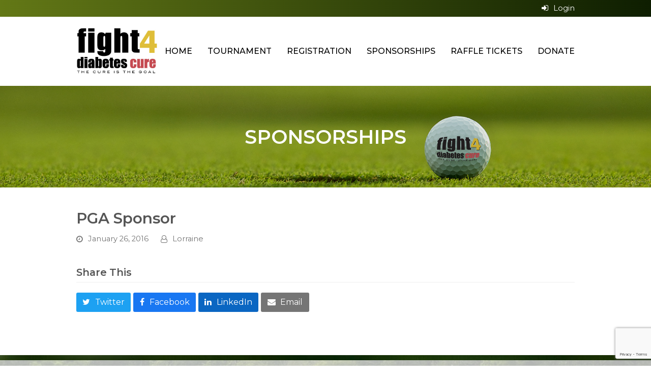

--- FILE ---
content_type: text/html; charset=UTF-8
request_url: https://fight4diabetescure.org/?sponsorship=pga-sponsor
body_size: 10357
content:
<!DOCTYPE html>
<html lang="en" itemscope itemtype="https://schema.org/WebPage" class="wpex-color-scheme-default">
<head>
<meta charset="UTF-8">
<link rel="profile" href="http://gmpg.org/xfn/11">
<title>PGA Sponsor &#8211; Fight 4 Diabetes Cure</title>
<meta name='robots' content='max-image-preview:large' />
	<style>img:is([sizes="auto" i], [sizes^="auto," i]) { contain-intrinsic-size: 3000px 1500px }</style>
	<meta name="generator" content="Total WordPress Theme v5.8.0">
<meta name="viewport" content="width=device-width, initial-scale=1">
<link rel='dns-prefetch' href='//platform-api.sharethis.com' />
<link rel='dns-prefetch' href='//fonts.googleapis.com' />
<link rel="alternate" type="application/rss+xml" title="Fight 4 Diabetes Cure &raquo; Feed" href="https://fight4diabetescure.org/feed/" />
<link rel="alternate" type="application/rss+xml" title="Fight 4 Diabetes Cure &raquo; Comments Feed" href="https://fight4diabetescure.org/comments/feed/" />
<link rel="preload" href="https://fight4diabetescure.org/wp-content/themes/Total/assets/lib/ticons/fonts/ticons.woff2" type="font/woff2" as="font" crossorigin><link rel='stylesheet' id='js_composer_front-css' href='https://fight4diabetescure.org/wp-content/plugins/js_composer/assets/css/js_composer.min.css?ver=6.13.0' media='all' />
<link rel='stylesheet' id='contact-form-7-css' href='https://fight4diabetescure.org/wp-content/plugins/contact-form-7/includes/css/styles.css?ver=6.0.6' media='all' />
<link rel='stylesheet' id='custom-styles-vc-layout-css' href='https://fight4diabetescure.org/wp-content/plugins/custom-vc-column-layout/custom_vc_layout.css?ver=6.7.4' media='all' />
<link rel='stylesheet' id='parent-style-css' href='https://fight4diabetescure.org/wp-content/themes/Total/style.css?ver=5.8.0' media='all' />
<link rel='stylesheet' id='wpex-google-font-montserrat-css' href='//fonts.googleapis.com/css2?family=Montserrat:ital,wght@0,100;0,200;0,300;0,400;0,500;0,600;0,700;0,800;0,900;1,100;1,200;1,300;1,400;1,500;1,600;1,700;1,800;1,900&#038;display=swap&#038;subset=latin' media='all' />
<link rel='stylesheet' id='wpex-style-css' href='https://fight4diabetescure.org/wp-content/themes/total-child-theme/style.css?ver=5.8.0' media='all' />
<link rel='stylesheet' id='wpex-mobile-menu-breakpoint-max-css' href='https://fight4diabetescure.org/wp-content/themes/Total/assets/css/wpex-mobile-menu-breakpoint-max.css?ver=5.8.0' media='only screen and (max-width:959px)' />
<link rel='stylesheet' id='wpex-mobile-menu-breakpoint-min-css' href='https://fight4diabetescure.org/wp-content/themes/Total/assets/css/wpex-mobile-menu-breakpoint-min.css?ver=5.8.0' media='only screen and (min-width:960px)' />
<link rel='stylesheet' id='wpex-wpbakery-css' href='https://fight4diabetescure.org/wp-content/themes/Total/assets/css/wpex-wpbakery.css?ver=5.8.0' media='all' />
<link rel='stylesheet' id='ticons-css' href='https://fight4diabetescure.org/wp-content/themes/Total/assets/lib/ticons/css/ticons.min.css?ver=5.8.0' media='all' />
<link rel='stylesheet' id='vcex-shortcodes-css' href='https://fight4diabetescure.org/wp-content/themes/Total/assets/css/vcex-shortcodes.css?ver=5.8.0' media='all' />
<link rel='stylesheet' id='js_composer_front-style-css' href='https://fight4diabetescure.org/wp-content/plugins/golf_sponsorship/../js_composer/assets/css/js_composer.min.css?ver=6.7.4' media='all' />
<link rel='stylesheet' id='golf-style-css' href='https://fight4diabetescure.org/wp-content/plugins/golf_sponsorship/css/style.css?ver=6.7.4' media='all' />
<link rel='stylesheet' id='sib-front-css-css' href='https://fight4diabetescure.org/wp-content/plugins/mailin/css/mailin-front.css?ver=6.7.4' media='all' />
<script src="https://fight4diabetescure.org/wp-includes/js/jquery/jquery.min.js?ver=3.7.1" id="jquery-core-js"></script>
<script src="https://fight4diabetescure.org/wp-includes/js/jquery/jquery-migrate.min.js?ver=3.4.1" id="jquery-migrate-js"></script>
<script src="https://fight4diabetescure.org/wp-content/plugins/revslider/public/assets/js/rbtools.min.js?ver=6.6.14" async id="tp-tools-js"></script>
<script src="https://fight4diabetescure.org/wp-content/plugins/revslider/public/assets/js/rs6.min.js?ver=6.6.14" async id="revmin-js"></script>
<script src="//platform-api.sharethis.com/js/sharethis.js#source=googleanalytics-wordpress#product=ga&amp;property=60c9bc19c288af001c949a31" id="googleanalytics-platform-sharethis-js"></script>
<script src="https://fight4diabetescure.org/wp-content/plugins/golf_sponsorship/js/common.js?ver=1.0.1" id="golf-js-js"></script>
<script id="sib-front-js-js-extra">
var sibErrMsg = {"invalidMail":"Please fill out valid email address","requiredField":"Please fill out required fields","invalidDateFormat":"Please fill out valid date format","invalidSMSFormat":"Please fill out valid phone number"};
var ajax_sib_front_object = {"ajax_url":"https:\/\/fight4diabetescure.org\/wp-admin\/admin-ajax.php","ajax_nonce":"245bae7f10","flag_url":"https:\/\/fight4diabetescure.org\/wp-content\/plugins\/mailin\/img\/flags\/"};
</script>
<script src="https://fight4diabetescure.org/wp-content/plugins/mailin/js/mailin-front.js?ver=1748094112" id="sib-front-js-js"></script>
<link rel="https://api.w.org/" href="https://fight4diabetescure.org/wp-json/" /><link rel="EditURI" type="application/rsd+xml" title="RSD" href="https://fight4diabetescure.org/xmlrpc.php?rsd" />
<link rel="canonical" href="https://fight4diabetescure.org/?sponsorship=pga-sponsor" />
<link rel='shortlink' href='https://fight4diabetescure.org/?p=2242' />
<link rel="alternate" title="oEmbed (JSON)" type="application/json+oembed" href="https://fight4diabetescure.org/wp-json/oembed/1.0/embed?url=https%3A%2F%2Ffight4diabetescure.org%2F%3Fsponsorship%3Dpga-sponsor" />
<link rel="alternate" title="oEmbed (XML)" type="text/xml+oembed" href="https://fight4diabetescure.org/wp-json/oembed/1.0/embed?url=https%3A%2F%2Ffight4diabetescure.org%2F%3Fsponsorship%3Dpga-sponsor&#038;format=xml" />
	<script>
		var ajaxUrl	= "https://fight4diabetescure.org/wp-admin/admin-ajax.php";
	</script>
	<link rel="icon" href="https://fight4diabetescure.org/wp-content/uploads/2024/02/F4DC-32.png" sizes="32x32"><link rel="shortcut icon" href="https://fight4diabetescure.org/wp-content/uploads/2024/02/F4DC-32.png"><link rel="apple-touch-icon" href="https://fight4diabetescure.org/wp-content/uploads/2024/02/F4DC-57.png" sizes="57x57" ><link rel="apple-touch-icon" href="https://fight4diabetescure.org/wp-content/uploads/2024/02/F4DC-76.png" sizes="76x76" ><link rel="apple-touch-icon" href="https://fight4diabetescure.org/wp-content/uploads/2024/02/F4DC-120.png" sizes="120x120"><link rel="apple-touch-icon" href="https://fight4diabetescure.org/wp-content/uploads/2024/02/F4DC-152.png" sizes="114x114"><script>
(function() {
	(function (i, s, o, g, r, a, m) {
		i['GoogleAnalyticsObject'] = r;
		i[r] = i[r] || function () {
				(i[r].q = i[r].q || []).push(arguments)
			}, i[r].l = 1 * new Date();
		a = s.createElement(o),
			m = s.getElementsByTagName(o)[0];
		a.async = 1;
		a.src = g;
		m.parentNode.insertBefore(a, m)
	})(window, document, 'script', 'https://google-analytics.com/analytics.js', 'ga');

	ga('create', 'UA-73975211-1', 'auto');
			ga('send', 'pageview');
	})();
</script>
<noscript><style>body:not(.content-full-screen) .wpex-vc-row-stretched[data-vc-full-width-init="false"]{visibility:visible;}</style></noscript><script>function setREVStartSize(e){
			//window.requestAnimationFrame(function() {
				window.RSIW = window.RSIW===undefined ? window.innerWidth : window.RSIW;
				window.RSIH = window.RSIH===undefined ? window.innerHeight : window.RSIH;
				try {
					var pw = document.getElementById(e.c).parentNode.offsetWidth,
						newh;
					pw = pw===0 || isNaN(pw) || (e.l=="fullwidth" || e.layout=="fullwidth") ? window.RSIW : pw;
					e.tabw = e.tabw===undefined ? 0 : parseInt(e.tabw);
					e.thumbw = e.thumbw===undefined ? 0 : parseInt(e.thumbw);
					e.tabh = e.tabh===undefined ? 0 : parseInt(e.tabh);
					e.thumbh = e.thumbh===undefined ? 0 : parseInt(e.thumbh);
					e.tabhide = e.tabhide===undefined ? 0 : parseInt(e.tabhide);
					e.thumbhide = e.thumbhide===undefined ? 0 : parseInt(e.thumbhide);
					e.mh = e.mh===undefined || e.mh=="" || e.mh==="auto" ? 0 : parseInt(e.mh,0);
					if(e.layout==="fullscreen" || e.l==="fullscreen")
						newh = Math.max(e.mh,window.RSIH);
					else{
						e.gw = Array.isArray(e.gw) ? e.gw : [e.gw];
						for (var i in e.rl) if (e.gw[i]===undefined || e.gw[i]===0) e.gw[i] = e.gw[i-1];
						e.gh = e.el===undefined || e.el==="" || (Array.isArray(e.el) && e.el.length==0)? e.gh : e.el;
						e.gh = Array.isArray(e.gh) ? e.gh : [e.gh];
						for (var i in e.rl) if (e.gh[i]===undefined || e.gh[i]===0) e.gh[i] = e.gh[i-1];
											
						var nl = new Array(e.rl.length),
							ix = 0,
							sl;
						e.tabw = e.tabhide>=pw ? 0 : e.tabw;
						e.thumbw = e.thumbhide>=pw ? 0 : e.thumbw;
						e.tabh = e.tabhide>=pw ? 0 : e.tabh;
						e.thumbh = e.thumbhide>=pw ? 0 : e.thumbh;
						for (var i in e.rl) nl[i] = e.rl[i]<window.RSIW ? 0 : e.rl[i];
						sl = nl[0];
						for (var i in nl) if (sl>nl[i] && nl[i]>0) { sl = nl[i]; ix=i;}
						var m = pw>(e.gw[ix]+e.tabw+e.thumbw) ? 1 : (pw-(e.tabw+e.thumbw)) / (e.gw[ix]);
						newh =  (e.gh[ix] * m) + (e.tabh + e.thumbh);
					}
					var el = document.getElementById(e.c);
					if (el!==null && el) el.style.height = newh+"px";
					el = document.getElementById(e.c+"_wrapper");
					if (el!==null && el) {
						el.style.height = newh+"px";
						el.style.display = "block";
					}
				} catch(e){
					console.log("Failure at Presize of Slider:" + e)
				}
			//});
		  };</script>
		<style id="wp-custom-css">
			.wpex-social-btn-flat{background-color:#fcc704;color:#000}.footer_inner{background:rgba(255,255,255,0.7)}#media_image-2 img{width:200px}.wpb_content_element{margin-bottom:0px}/*#top-bar{background-image:url(https://fight4diabetescure.org/wp-content/uploads/2023/08/BG-Image.jpeg?id=2962) !important;background-position:center top}#top-bar-wrap{padding-left:0;padding-right:0}*/#top-bar-wrap{background:rgb(99,120,22);background:linear-gradient(90deg,rgba(99,120,22,1) 0%,rgba(14,30,1,1) 100%)}.top-bar-item{display:inline-block}.main-navigation-ul>.current-menu-item>a,.main-navigation-ul>.menu-item>a:hover{background:url(/wp-content/uploads/2023/08/navigation-icon.png);background-size:30px;background-repeat:no-repeat;background-position:center bottom}.homepage_banner_heading{text-shadow:1px 1px 3px #000000}.homepage_banner_text{text-shadow:1px 1px 2px #000000}.table_format_row table{border:0px}.table_format_row table td{border:0px;padding:10px 10px 0px 0px}.table_format_row td h5{margin:0px}.golf-toggle .su-tabs{padding:0px;background-color:#fcb900;border-radius:0px}.golf-toggle .vc_tta-panel-body{padding:0px !important}.golf-toggle .su-tabs-nav span{border-radius:0px}.vcex-multi-buttons .theme-button{border-color:#be2625;color:#000;border-radius:0px !important;border-width:1px;color:#555 !important;font-size:16px !important;background:transparent !important;text-transform:uppercase}.vcex-multi-buttons .theme-button:hover{border:1px solid #be2625 !important;background-color:#be2625 !important;color:#fff !important}.form_link{border:1px solid #be2625;border-radius:0px;color:#555;text-transform:uppercase;font-weight:500;padding:9px 20px;font-size:16px;text-decoration:none}.form_link:hover{text-decoration:none;background-color:#be2625 !important;color:#fff !important}#footer_top_bar{height:10px;background-image:url('https://fight4diabetescure.org/wp-content/uploads/2023/08/BG-Image.jpeg?id=2962')}.post-pagination-wrap{display:none}@media only screen and (max-width:768px){.su-tabs-mobile-stack .su-tabs-nav span{display:inline-block !important}body .textright{text-align:center !important}#homepage_top_row{margin-bottom:40px !important}#home_top_row_third_col_1 p{text-align:center}#home_top_row_third_col_2 p{text-align:center;font-size:14px}}		</style>
		<noscript><style> .wpb_animate_when_almost_visible { opacity: 1; }</style></noscript><style data-type="wpex-css" id="wpex-css">/*TYPOGRAPHY*/body{font-family:"Montserrat";font-size:16px;color:#000000}.main-navigation-ul .link-inner{font-weight:500;text-transform:uppercase}.page-header .page-header-title{font-weight:600;font-size:38px;text-transform:uppercase}h1,h2,h3,h4,h5,h6,.theme-heading,.page-header-title,.wpex-heading,.vcex-heading,.entry-title,.wpex-font-heading{color:#555555}.theme-heading{color:#555555}h2,.wpex-h2{color:#555555}#footer-widgets{font-weight:500;font-size:16px;line-height:26px}.footer-widget .widget-title{font-size:22px}/*ADVANCED STYLING CSS*/.page-header.has-bg-image{background-image:url(https://fight4diabetescure.org/wp-content/uploads/2023/09/title-banner.jpg)}#footer{background-image:url(https://fight4diabetescure.org/wp-content/uploads/2015/12/slide1-mayor.jpg)}/*CUSTOMIZER STYLING*/.page-header.background-image-page-header{min-height:200px}.page-header.wpex-supports-mods .page-header-title{color:#ffffff}#top-bar{color:#ffffff;--wpex-link-color:#ffffff;padding-top:5px;padding-bottom:5px}.header-padding{padding-top:20px;padding-bottom:20px}.logo-padding{padding-top:0px;padding-bottom:0px}:root{--wpex-main-nav-height:80px;--wpex-main-nav-line-height:80px;--wpex-vc-column-inner-margin-bottom:0px}#site-navigation-wrap{--wpex-main-nav-gutter:0px;--wpex-main-nav-link-color:#000000;--wpex-hover-main-nav-link-color:#000000;--wpex-active-main-nav-link-color:#000000;--wpex-hover-main-nav-link-color:#be2625;--wpex-active-main-nav-link-color:#be2625}#footer-inner{padding-top:100px;padding-bottom:40px}#footer{color:#000000;--wpex-heading-color:#000000;--wpex-text-2:#000000;--wpex-heading-color:#555555;--wpex-link-color:#000000;--wpex-hover-link-color:#000000}.footer-widget .widget-title{color:#555555}.footer-box.col-1{width:35%}.footer-box.col-2{width:35%}.footer-box.col-3{width:30%}#footer-bottom{background-color:#709c3f;color:#ffffff;--wpex-text-2:#ffffff;--wpex-link-color:#ffffff;--wpex-hover-link-color:#ffffff;--wpex-hover-link-color:#be2625}</style></head>

<body class="sponsorship-template-default single single-sponsorship postid-2242 wp-custom-logo wp-embed-responsive wpex-theme wpex-responsive full-width-main-layout no-composer wpex-live-site wpex-has-primary-bottom-spacing site-full-width content-full-width sidebar-widget-icons hasnt-overlay-header page-with-background-title wpex-mobile-toggle-menu-icon_buttons has-mobile-menu wpex-share-p-horizontal wpex-no-js wpb-js-composer js-comp-ver-6.13.0 vc_responsive">

	
	
	
<a href="#content" class="skip-to-content">skip to Main Content</a><span data-ls_id="#site_top" tabindex="-1"></span>
	<div id="outer-wrap" class="wpex-overflow-clip">

		
		<div id="wrap" class="wpex-clr">

			

		<div id="top-bar-wrap" class="wpex-text-sm wpex-print-hidden">
			<div id="top-bar" class="container wpex-relative wpex-py-15 wpex-md-flex wpex-justify-between wpex-items-center wpex-text-center wpex-md-text-initial wpex-flex-row-reverse">
				<div id="top-bar-content" class="has-content top-bar-right wpex-clr">
					<!--<div class="top-bar-item wpex-sm-inline-block wpex-ml-20"><span class="wpex-mr-10 ticon ticon-download" aria-hidden="true"></span><a href="/download-tax-certificate/">Download Tax Certificate</a></div>-->
											<div class="top-bar-item wpex-sm-inline-block wpex-ml-20"><span class="wpex-mr-10 ticon ticon-sign-in" aria-hidden="true"></span><a href="/login/">Login</a></div>
										</div>
			</div>
		</div>

	<header id="site-header" class="header-one dyn-styles wpex-print-hidden wpex-relative wpex-clr" itemscope="itemscope" itemtype="https://schema.org/WPHeader">

		
		<div id="site-header-inner" class="header-one-inner header-padding container wpex-relative wpex-h-100 wpex-py-30 wpex-clr">
<div id="site-logo" class="site-branding header-one-logo logo-padding wpex-table">
	<div id="site-logo-inner" class="wpex-table-cell wpex-align-middle wpex-clr"><a id="site-logo-link" href="https://fight4diabetescure.org/" rel="home" class="main-logo"><img src="https://fight4diabetescure.org/wp-content/uploads/2023/08/F4DC-Logo.jpg" alt="Fight 4 Diabetes Cure" class="logo-img" width="160" height="300" data-no-retina data-skip-lazy fetchpriority="high" srcset="https://fight4diabetescure.org/wp-content/uploads/2023/08/F4DC-Logo.jpg 1x,https://fight4diabetescure.org/wp-content/uploads/2023/08/F4DC-Logo.jpg 2x"></a></div>

</div>
	
	<div id="site-navigation-wrap" class="navbar-style-one navbar-fixed-height navbar-fixed-line-height wpex-dropdowns-caret wpex-stretch-megamenus hide-at-mm-breakpoint wpex-clr wpex-print-hidden">

		<nav id="site-navigation" class="navigation main-navigation main-navigation-one wpex-clr" itemscope="itemscope" itemtype="https://schema.org/SiteNavigationElement" aria-label="Main menu">

			
				<ul id="menu-main-menu" class="main-navigation-ul dropdown-menu sf-menu"><li id="menu-item-3000" class="menu-item menu-item-type-post_type menu-item-object-page menu-item-home menu-item-3000"><a href="https://fight4diabetescure.org/"><span class="link-inner">Home</span></a></li>
<li id="menu-item-1216" class="menu-item menu-item-type-custom menu-item-object-custom menu-item-1216"><a href="/tournament"><span class="link-inner">Tournament</span></a></li>
<li id="menu-item-3456" class="menu-item menu-item-type-custom menu-item-object-custom menu-item-has-children dropdown menu-item-3456"><a href="#"><span class="link-inner">Registration</span></a>
<ul class="sub-menu">
	<li id="menu-item-3012" class="menu-item menu-item-type-post_type menu-item-object-page menu-item-3012"><a href="https://fight4diabetescure.org/golf-registration/"><span class="link-inner">Golf Registration</span></a></li>
	<li id="menu-item-3457" class="menu-item menu-item-type-post_type menu-item-object-page menu-item-3457"><a href="https://fight4diabetescure.org/pickleball-registration/"><span class="link-inner">Pickleball Registration</span></a></li>
</ul>
</li>
<li id="menu-item-1218" class="menu-item menu-item-type-custom menu-item-object-custom menu-item-1218"><a href="/sponsorships/"><span class="link-inner">Sponsorships</span></a></li>
<li id="menu-item-2899" class="menu-item menu-item-type-post_type menu-item-object-page menu-item-2899"><a href="https://fight4diabetescure.org/buy-raffle-tickets/"><span class="link-inner">Raffle Tickets</span></a></li>
<li id="menu-item-3013" class="menu-item menu-item-type-post_type menu-item-object-page menu-item-3013"><a href="https://fight4diabetescure.org/donate/"><span class="link-inner">Donate</span></a></li>
</ul>
			
		</nav>

	</div>

	

<div id="mobile-menu" class="wpex-mobile-menu-toggle show-at-mm-breakpoint wpex-flex wpex-items-center wpex-absolute wpex-top-50 -wpex-translate-y-50 wpex-right-0">
	<div class="wpex-inline-flex wpex-items-center">
						<a href="#" class="mobile-menu-toggle" role="button" aria-label="Toggle mobile menu" aria-expanded="false"><span class="mobile-menu-toggle__icon wpex-flex"><span class="wpex-hamburger-icon wpex-hamburger-icon--inactive wpex-hamburger-icon--animate" aria-hidden="true"><span></span></span></span></a>			</div>
</div></div>

		
	</header>



			
			<main id="main" class="site-main wpex-clr">

				
<header class="page-header background-image-page-header wpex-supports-mods has-bg-image bg-cover wpex-relative wpex-mb-40 wpex-flex wpex-items-center wpex-flex-wrap wpex-bg-gray-900 wpex-text-white wpex-text-center">

	<div class="background-image-page-header-overlay style-dark wpex-z-0 wpex-bg-black wpex-absolute wpex-inset-0 wpex-opacity-10"></div>
	<div class="page-header-inner container wpex-py-20 wpex-z-5 wpex-relative">
<div class="page-header-content">

<span class="page-header-title wpex-block wpex-m-0 wpex-inherit-font-family wpex-not-italic wpex-tracking-normal wpex-leading-normal wpex-font-normal wpex-text-7xl wpex-text-white">

	<span>Sponsorships</span>

</span>

</div></div>

	
</header>


	<div id="content-wrap" class="container wpex-clr">

		
		<div id="primary" class="content-area wpex-clr">

			
			<div id="content" class="site-content wpex-clr">

				
				
<div id="single-blocks" class="wpex-first-mt-0 wpex-clr">
<header id="post-header" class="single-header wpex-mb-10 wpex-clr">
	<h1 class="entry-title single-post-title wpex-text-3xl">PGA Sponsor</h1>
</header>
<ul class="meta wpex-text-sm wpex-text-3 wpex-mt-10 wpex-mb-20 wpex-last-mr-0">    <li class="meta-date"><span class="meta-icon ticon ticon-clock-o" aria-hidden="true"></span><time class="updated" datetime="2016-01-26" itemprop="datePublished" pubdate>January 26, 2016</time></li>
	<li class="meta-author"><span class="meta-icon ticon ticon-user-o" aria-hidden="true"></span><span class="vcard author" itemprop="name"><span class="fn"><a href="https://fight4diabetescure.org/author/lorraine/" title="Posts by Lorraine" rel="author" itemprop="author" itemscope="itemscope" itemtype="https://schema.org/Person">Lorraine</a></span></span></li>
</ul>
<article class="single-content wpex-mt-20 entry wpex-mb-40 wpex-clr" itemprop="text"></article>
		<div class="wpex-social-share style-flat position-horizontal wpex-mx-auto wpex-mb-40 wpex-print-hidden" data-target="_blank" data-source="https%3A%2F%2Ffight4diabetescure.org%2F" data-url="https%3A%2F%2Ffight4diabetescure.org%2F%3Fsponsorship%3Dpga-sponsor" data-title="PGA Sponsor" data-email-subject="I wanted you to see this link" data-email-body="I wanted you to see this link https%3A%2F%2Ffight4diabetescure.org%2F%3Fsponsorship%3Dpga-sponsor">

			<h3 class="theme-heading border-bottom social-share-title"><span class="text">Share This</span></h3>
			
	<ul class="wpex-social-share__list wpex-flex wpex-flex-wrap">
			<li class="wpex-social-share__item">

				
					<a href="#" role="button" class="wpex-social-share__link wpex-social-share__link--twitter wpex-twitter wpex-social-bg">

				
					<span class="wpex-social-share__icon"><span class="ticon ticon-twitter" aria-hidden="true"></span></span>
											<span class="wpex-social-share__label wpex-label">Twitter</span>
					
				</a>

			</li>

		
			<li class="wpex-social-share__item">

				
					<a href="#" role="button" class="wpex-social-share__link wpex-social-share__link--facebook wpex-facebook wpex-social-bg">

				
					<span class="wpex-social-share__icon"><span class="ticon ticon-facebook" aria-hidden="true"></span></span>
											<span class="wpex-social-share__label wpex-label">Facebook</span>
					
				</a>

			</li>

		
			<li class="wpex-social-share__item">

				
					<a href="#" role="button" class="wpex-social-share__link wpex-social-share__link--linkedin wpex-linkedin wpex-social-bg">

				
					<span class="wpex-social-share__icon"><span class="ticon ticon-linkedin" aria-hidden="true"></span></span>
											<span class="wpex-social-share__label wpex-label">LinkedIn</span>
					
				</a>

			</li>

		
			<li class="wpex-social-share__item">

				
					<a href="#" role="button" class="wpex-social-share__link wpex-social-share__link--email wpex-email wpex-social-bg">

				
					<span class="wpex-social-share__icon"><span class="ticon ticon-envelope" aria-hidden="true"></span></span>
											<span class="wpex-social-share__label wpex-label">Email</span>
					
				</a>

			</li>

		</ul>

	
		</div>

	
 </div>
				
				
			</div>

			
		</div>

		
	</div>


			
	<div class="post-pagination-wrap wpex-py-20 wpex-border-solid wpex-border-t wpex-border-main wpex-print-hidden">

		<ul class="post-pagination container wpex-flex wpex-justify-between wpex-list-none"><li class="post-prev wpex-flex-grow wpex-mr-10"><a href="https://fight4diabetescure.org/?sponsorship=master-sponsor" rel="prev"><span class="wpex-mr-10 ticon ticon-angle-double-left" aria-hidden="true"></span><span class="screen-reader-text">previous post: </span>Master Sponsor</a></li><li class="post-next wpex-flex-grow wpex-ml-10 wpex-text-right"><a href="https://fight4diabetescure.org/?sponsorship=us-open-sponsor-with-exclusive" rel="next"><span class="screen-reader-text">next post: </span>US Open Sponsor with Exclusive Hole<span class="wpex-ml-10 ticon ticon-angle-double-right" aria-hidden="true"></span></a></li></ul>

	</div>


		</main>

		
		


			<div id="footer_top_bar">
			
		</div>
	    <footer id="footer" class="site-footer wpex-surface-dark bg-cover wpex-print-hidden" itemscope="itemscope" itemtype="https://schema.org/WPFooter">
			<div class="footer_inner">
	        
	        <div id="footer-inner" class="site-footer-inner container wpex-pt-40 wpex-clr">
<div id="footer-widgets" class="wpex-row wpex-clr gap-30">

	
	
		<div class="footer-box span_1_of_3 col col-1"><div id="media_image-2" class="footer-widget widget wpex-pb-40 wpex-clr widget_media_image"><img width="1022" height="585" src="https://fight4diabetescure.org/wp-content/uploads/2023/08/F4DC-Logo.png" class="image wp-image-2930  attachment-full size-full" alt="" style="max-width: 100%; height: auto;" decoding="async" loading="lazy" srcset="https://fight4diabetescure.org/wp-content/uploads/2023/08/F4DC-Logo.png 1022w, https://fight4diabetescure.org/wp-content/uploads/2023/08/F4DC-Logo-300x172.png 300w" sizes="auto, (max-width: 1022px) 100vw, 1022px" /></div><div id="text-15" class="footer-widget widget wpex-pb-40 wpex-clr widget_text">			<div class="textwidget"><p>Federal Tax ID # 45-5321219</p>
</div>
		</div></div>

	
	
		<div class="footer-box span_1_of_3 col col-2"><div id="text-14" class="footer-widget widget wpex-pb-40 wpex-clr widget_text"><div class='widget-title wpex-heading wpex-text-md wpex-mb-20'>CONTACT US</div>			<div class="textwidget"><p><a href="mailto:phil@fight4diabetescure.org">phil@fight4diabetescure.org</a><br />
<a href="mailto:andy@fight4diabetescure.org">andy@fight4diabetescure.org</a><br />
10524 Detrick Avenue<br />
Kensington, Maryland 20895</p>
</div>
		</div></div>

	
	
		<div class="footer-box span_1_of_3 col col-3"><div id="wpex_fontawesome_social_widget-2" class="footer-widget widget wpex-pb-40 wpex-clr widget_wpex_fontawesome_social_widget"><div class='widget-title wpex-heading wpex-text-md wpex-mb-20'>FOLLOW US</div><style>#wpex_fontawesome_social_widget-2 .wpex-social-btn{font-size:1.2em;height:40px;width:40px;}</style><div class="wpex-fa-social-widget"><ul class="wpex-list-none wpex-m-0 wpex-last-mr-0 wpex-text-md"><li class="wpex-inline-block wpex-mb-10 wpex-mr-10"><a href="https://www.facebook.com/Fight4DiabetesCure" title="Facebook" class="wpex-facebook wpex-social-btn wpex-social-btn-flat wpex-social-color-hover wpex-round" rel="noopener noreferrer" target="_blank"><span class="ticon ticon-facebook" aria-hidden="true"></span><span class="screen-reader-text">Facebook</span></a></li><li class="wpex-inline-block wpex-mb-10 wpex-mr-10"><a href="http://twitter.com/Fight4_Cure" title="Twitter" class="wpex-twitter wpex-social-btn wpex-social-btn-flat wpex-social-color-hover wpex-round" rel="noopener noreferrer" target="_blank"><span class="ticon ticon-twitter" aria-hidden="true"></span><span class="screen-reader-text">Twitter</span></a></li><li class="wpex-inline-block wpex-mb-10 wpex-mr-10"><a href="http://instagram.com/fight4diabetescure" title="Instagram" class="wpex-instagram wpex-social-btn wpex-social-btn-flat wpex-social-color-hover wpex-round" rel="noopener noreferrer" target="_blank"><span class="ticon ticon-instagram" aria-hidden="true"></span><span class="screen-reader-text">Instagram</span></a></li></ul></div></div></div>

	
	
	
	
	
</div></div>

	        			</div>
	    </footer>

	




	<div id="footer-bottom" class="wpex-py-20 wpex-text-sm wpex-surface-dark wpex-bg-gray-900 wpex-text-center wpex-md-text-left wpex-print-hidden">

		
		<div id="footer-bottom-inner" class="container"><div class="footer-bottom-flex wpex-md-flex wpex-md-justify-between wpex-md-items-center">
<div id="copyright" class="wpex-last-mb-0">Copyright <a href="https://fight4diabetescure.org">Fight 4 Diabetes Cure</a> 2026 - All Rights Reserved.</div></div></div>

		
	</div>



	</div>

	
</div>




<a href="#outer-wrap" id="site-scroll-top" class="wpex-flex wpex-items-center wpex-justify-center wpex-fixed wpex-rounded-full wpex-text-center wpex-box-content wpex-transition-all wpex-duration-200 wpex-bottom-0 wpex-right-0 wpex-mr-25 wpex-mb-25 wpex-no-underline wpex-print-hidden wpex-surface-2 wpex-text-4 wpex-hover-bg-accent wpex-invisible wpex-opacity-0" data-scroll-speed="1000" data-scroll-offset="100"><span class="ticon ticon-chevron-up" aria-hidden="true"></span><span class="screen-reader-text">Back To Top</span></a>


<div id="mobile-menu-search" class="wpex-hidden">
	<form method="get" action="https://fight4diabetescure.org/" class="mobile-menu-searchform">
		<label class="wpex-text-current">
			<span class="screen-reader-text">Search</span>
			<input type="search" name="s" autocomplete="off" placeholder="Search">
								</label>
		<button type="submit" class="searchform-submit theme-button"><span class="ticon ticon-search" aria-hidden="true"></span><span class="screen-reader-text">Submit</span></button>
	</form>
</div>

<div class="wpex-sidr-overlay wpex-fixed wpex-inset-0 wpex-hidden wpex-z-9999 wpex-bg-black wpex-opacity-60"></div>


		<script>
			window.RS_MODULES = window.RS_MODULES || {};
			window.RS_MODULES.modules = window.RS_MODULES.modules || {};
			window.RS_MODULES.waiting = window.RS_MODULES.waiting || [];
			window.RS_MODULES.defered = false;
			window.RS_MODULES.moduleWaiting = window.RS_MODULES.moduleWaiting || {};
			window.RS_MODULES.type = 'compiled';
		</script>
			<style>
		.show_popup_box{width:100%; position: fixed;  text-align: center; top: 50%; z-index:100000000; display:none; margin-top:-200px;}
		.show_popup_box_bg{width:100%; height:100%; position:fixed; top:0; position:fixed; z-index:99999999; display:none; background-color:#000; opacity:0.5; filter:alpha(opacity=50);}
	</style>
		<div class="show_popup_box" ><img src="https://fight4diabetescure.org/wp-content/uploads/2025/07/Pop-Up-Golfball-2026.png" alt="" /></div>
	<div class="show_popup_box_bg" ></div>
	<script>
		jQuery(document).ready(function()
		{
			jQuery('a').each(function()
			{
				var getHref	= jQuery(this).attr('href');
				if(getHref.indexOf('golf-registration') > -1 || getHref.indexOf('raffle-tickets') > -1 || getHref.indexOf('buy-raffle-tickets') > -1 || getHref.indexOf('dinner-tickets') > -1 || getHref.indexOf('buy-sponsorship') > -1 || getHref.indexOf('register') > -1 || getHref.indexOf('pickleball-registration') > -1)
				{
					jQuery(this).attr('href', 'javascript:void(0);');
					jQuery(this).addClass('show_popup');
				}
			});
			
			jQuery('.show_popup').click(function(e)
			{
				jQuery('.show_popup_box').fadeIn();
				jQuery('.show_popup_box_bg').fadeIn();
				e.stopPropagation();
			});
			
			jQuery(".show_popup").on("click", function(e)
			{
				jQuery('.show_popup_box').fadeIn();
				jQuery('.show_popup_box_bg').fadeIn();
				e.stopPropagation();
			});
			
			jQuery('.show_popup_box img').click(function(e)
			{
				e.stopPropagation();
			});
			
			jQuery('html, body').click(function()
			{
				jQuery('.show_popup_box').fadeOut();
				jQuery('.show_popup_box_bg').fadeOut();
			});
		});
	</script>
	<link rel='stylesheet' id='rs-plugin-settings-css' href='https://fight4diabetescure.org/wp-content/plugins/revslider/public/assets/css/rs6.css?ver=6.6.14' media='all' />
<style id='rs-plugin-settings-inline-css'>
.tp-caption a{color:#ff7302;text-shadow:none;-webkit-transition:all 0.2s ease-out;-moz-transition:all 0.2s ease-out;-o-transition:all 0.2s ease-out;-ms-transition:all 0.2s ease-out}.tp-caption a:hover{color:#ffa902}
</style>
<script src="https://fight4diabetescure.org/wp-includes/js/dist/hooks.min.js?ver=4d63a3d491d11ffd8ac6" id="wp-hooks-js"></script>
<script src="https://fight4diabetescure.org/wp-includes/js/dist/i18n.min.js?ver=5e580eb46a90c2b997e6" id="wp-i18n-js"></script>
<script id="wp-i18n-js-after">
wp.i18n.setLocaleData( { 'text direction\u0004ltr': [ 'ltr' ] } );
</script>
<script src="https://fight4diabetescure.org/wp-content/plugins/contact-form-7/includes/swv/js/index.js?ver=6.0.6" id="swv-js"></script>
<script id="contact-form-7-js-before">
var wpcf7 = {
    "api": {
        "root": "https:\/\/fight4diabetescure.org\/wp-json\/",
        "namespace": "contact-form-7\/v1"
    }
};
</script>
<script src="https://fight4diabetescure.org/wp-content/plugins/contact-form-7/includes/js/index.js?ver=6.0.6" id="contact-form-7-js"></script>
<script src="https://fight4diabetescure.org/wp-includes/js/hoverIntent.min.js?ver=1.10.2" id="hoverIntent-js"></script>
<script id="wpex-superfish-js-extra">
var wpex_superfish_params = {"delay":"600","speed":"fast","speedOut":"fast"};
</script>
<script src="https://fight4diabetescure.org/wp-content/themes/Total/assets/js/frontend/dropdowns/superfish.min.js?ver=5.8.0" id="wpex-superfish-js"></script>
<script id="wpex-core-js-extra">
var wpex_theme_params = {"menuWidgetAccordion":"1","mobileMenuBreakpoint":"959","i18n":{"openSubmenu":"Open submenu of %s","closeSubmenu":"Close submenu of %s"},"selectArrowIcon":"<span class=\"wpex-select-arrow__icon ticon ticon-angle-down\" aria-hidden=\"true\"><\/span>","customSelects":".widget_categories form,.widget_archive select,.vcex-form-shortcode select","scrollToHash":"1","localScrollFindLinks":"1","localScrollHighlight":"1","localScrollUpdateHash":"","scrollToHashTimeout":"500","localScrollTargets":"li.local-scroll a, a.local-scroll, .local-scroll-link, .local-scroll-link > a","localScrollSpeed":"1000","scrollToBehavior":"smooth","mobileMenuOpenSubmenuIcon":"<span class=\"wpex-open-submenu__icon wpex-transition-all wpex-duration-300 ticon ticon-angle-down\" aria-hidden=\"true\"><\/span>"};
</script>
<script src="https://fight4diabetescure.org/wp-content/themes/Total/assets/js/frontend/core.min.js?ver=5.8.0" id="wpex-core-js"></script>
<script id="wpex-mobile-menu-sidr-js-extra">
var wpex_mobile_menu_sidr_params = {"source":"#site-navigation, #mobile-menu-search","side":"right","dark_surface":"1","displace":"","aria_label":"Mobile menu","aria_label_close":"Close mobile menu","class":["wpex-mobile-menu"],"speed":"300"};
</script>
<script src="https://fight4diabetescure.org/wp-content/themes/Total/assets/js/frontend/mobile-menu/sidr.min.js?ver=5.8.0" id="wpex-mobile-menu-sidr-js"></script>
<script src="https://www.google.com/recaptcha/api.js?render=6LfCfLgjAAAAANUG1tNotrBXcC4lqT04uoU6z-fe&amp;ver=3.0" id="google-recaptcha-js"></script>
<script src="https://fight4diabetescure.org/wp-includes/js/dist/vendor/wp-polyfill.min.js?ver=3.15.0" id="wp-polyfill-js"></script>
<script id="wpcf7-recaptcha-js-before">
var wpcf7_recaptcha = {
    "sitekey": "6LfCfLgjAAAAANUG1tNotrBXcC4lqT04uoU6z-fe",
    "actions": {
        "homepage": "homepage",
        "contactform": "contactform"
    }
};
</script>
<script src="https://fight4diabetescure.org/wp-content/plugins/contact-form-7/modules/recaptcha/index.js?ver=6.0.6" id="wpcf7-recaptcha-js"></script>
<script src="https://fight4diabetescure.org/wp-content/themes/Total/assets/js/frontend/social-share.min.js?ver=5.8.0" id="wpex-social-share-js"></script>
	<div id="ajaxLoader"><img src="https://fight4diabetescure.org/wp-content/plugins/golf_sponsorship/images/load.gif" title="" /> Please wait...</div>
	<div id="ajaxLoaderBG">&nbsp;</div>
	
	<script type="text/javascript" src="https://ajax.googleapis.com/ajax/libs/jquery/3.6.0/jquery.min.js"></script>
	<script>
		$(document).ready(function()
		{
			$('#sponsorships').on('change', function()
			{
				if($('#sponsorships').val() == '1')
				{
					$('.foursomes').show();
					$('.non-foursomes').hide();
				}
				else if($('#sponsorships').val() == '2')
				{
					$('.foursomes').hide();
					$('.non-foursomes').show();
				}
				else
				{
					$('.foursomes').show();
					$('.non-foursomes').show();
				}
			});
			
			/*jQuery('a').each(function()
			{
				var getHref	= jQuery(this).attr('href');
				if(getHref.indexOf('golf-registration') > -1 || getHref.indexOf('raffle-tickets') > -1 || getHref.indexOf('buy-raffle-tickets') > -1 || getHref.indexOf('dinner-tickets') > -1 || getHref.indexOf('buy-sponsorship') > -1 || getHref.indexOf('register') > -1)
				{
					jQuery(this).attr('href', 'javascript:void(0);');
					jQuery(this).addClass('show_popup');
				}
			});
			
			jQuery('.show_popup').click(function(e)
			{
				jQuery('.show_popup_box').fadeIn();
				jQuery('.show_popup_box_bg').fadeIn();
				e.stopPropagation();
			});
			
			jQuery(".show_popup").on("click", function(e)
			{
				jQuery('.show_popup_box').fadeIn();
				jQuery('.show_popup_box_bg').fadeIn();
				e.stopPropagation();
			});
			
			jQuery('.show_popup_box img').click(function(e)
			{
				e.stopPropagation();
			});
			
			jQuery('html, body').click(function()
			{
				jQuery('.show_popup_box').fadeOut();
				jQuery('.show_popup_box_bg').fadeOut();
			});*/
		});
	
		function getCreditCardType(cardNum) {
			if(!luhnCheck(cardNum)){
			//return "";
			}
			var payCardType = "";
			var regexMap = [
			  {regEx: /^4[0-9]{5}/ig,cardType: "VISA"},
			  {regEx: /^5[1-5][0-9]{4}/ig,cardType: "MASTERCARD"},
			  {regEx: /^3[47][0-9]{3}/ig,cardType: "AMEX"},
			  {regEx: /^(5[06-8]\d{4}|6\d{5})/ig,cardType: "MAESTRO"}
			];
			
			for (var j = 0; j < regexMap.length; j++) {
			  if (cardNum.match(regexMap[j].regEx)) {
				payCardType = regexMap[j].cardType;
				break;
			  }
			}

			if (cardNum.indexOf("50") === 0 || cardNum.indexOf("60") === 0 || cardNum.indexOf("65") === 0) {
			  var g = "508500-508999|606985-607984|608001-608500|652150-653149";
			  var i = g.split("|");
			  for (var d = 0; d < i.length; d++) {
				var c = parseInt(i[d].split("-")[0], 10);
				var f = parseInt(i[d].split("-")[1], 10);
				if ((cardNum.substr(0, 6) >= c && cardNum.substr(0, 6) <= f) && cardNum.length >= 6) {
				 payCardType = "RUPAY";
				  break;
				}
			  }
			}
			return payCardType;
			
		}
			
			
		function luhnCheck(cardNum){
			// Luhn Check Code from https://gist.github.com/4075533
			// accept only digits, dashes or spaces
			var numericDashRegex = /^[\d\-\s]+$/
			if (!numericDashRegex.test(cardNum)) return false;

			// The Luhn Algorithm. It's so pretty.
			var nCheck = 0, nDigit = 0, bEven = false;
			var strippedField = cardNum.replace(/\D/g, "");

			for (var n = strippedField.length - 1; n >= 0; n--) {
				var cDigit = strippedField.charAt(n);
				nDigit = parseInt(cDigit, 10);
				if (bEven) {
					if ((nDigit *= 2) > 9) nDigit -= 9;
				}

				nCheck += nDigit;
				bEven = !bEven;
			}

			return (nCheck % 10) === 0;
		}
	</script>
	
</body>
</html>

--- FILE ---
content_type: text/html; charset=utf-8
request_url: https://www.google.com/recaptcha/api2/anchor?ar=1&k=6LfCfLgjAAAAANUG1tNotrBXcC4lqT04uoU6z-fe&co=aHR0cHM6Ly9maWdodDRkaWFiZXRlc2N1cmUub3JnOjQ0Mw..&hl=en&v=N67nZn4AqZkNcbeMu4prBgzg&size=invisible&anchor-ms=20000&execute-ms=30000&cb=xsdexv6wrwc4
body_size: 49857
content:
<!DOCTYPE HTML><html dir="ltr" lang="en"><head><meta http-equiv="Content-Type" content="text/html; charset=UTF-8">
<meta http-equiv="X-UA-Compatible" content="IE=edge">
<title>reCAPTCHA</title>
<style type="text/css">
/* cyrillic-ext */
@font-face {
  font-family: 'Roboto';
  font-style: normal;
  font-weight: 400;
  font-stretch: 100%;
  src: url(//fonts.gstatic.com/s/roboto/v48/KFO7CnqEu92Fr1ME7kSn66aGLdTylUAMa3GUBHMdazTgWw.woff2) format('woff2');
  unicode-range: U+0460-052F, U+1C80-1C8A, U+20B4, U+2DE0-2DFF, U+A640-A69F, U+FE2E-FE2F;
}
/* cyrillic */
@font-face {
  font-family: 'Roboto';
  font-style: normal;
  font-weight: 400;
  font-stretch: 100%;
  src: url(//fonts.gstatic.com/s/roboto/v48/KFO7CnqEu92Fr1ME7kSn66aGLdTylUAMa3iUBHMdazTgWw.woff2) format('woff2');
  unicode-range: U+0301, U+0400-045F, U+0490-0491, U+04B0-04B1, U+2116;
}
/* greek-ext */
@font-face {
  font-family: 'Roboto';
  font-style: normal;
  font-weight: 400;
  font-stretch: 100%;
  src: url(//fonts.gstatic.com/s/roboto/v48/KFO7CnqEu92Fr1ME7kSn66aGLdTylUAMa3CUBHMdazTgWw.woff2) format('woff2');
  unicode-range: U+1F00-1FFF;
}
/* greek */
@font-face {
  font-family: 'Roboto';
  font-style: normal;
  font-weight: 400;
  font-stretch: 100%;
  src: url(//fonts.gstatic.com/s/roboto/v48/KFO7CnqEu92Fr1ME7kSn66aGLdTylUAMa3-UBHMdazTgWw.woff2) format('woff2');
  unicode-range: U+0370-0377, U+037A-037F, U+0384-038A, U+038C, U+038E-03A1, U+03A3-03FF;
}
/* math */
@font-face {
  font-family: 'Roboto';
  font-style: normal;
  font-weight: 400;
  font-stretch: 100%;
  src: url(//fonts.gstatic.com/s/roboto/v48/KFO7CnqEu92Fr1ME7kSn66aGLdTylUAMawCUBHMdazTgWw.woff2) format('woff2');
  unicode-range: U+0302-0303, U+0305, U+0307-0308, U+0310, U+0312, U+0315, U+031A, U+0326-0327, U+032C, U+032F-0330, U+0332-0333, U+0338, U+033A, U+0346, U+034D, U+0391-03A1, U+03A3-03A9, U+03B1-03C9, U+03D1, U+03D5-03D6, U+03F0-03F1, U+03F4-03F5, U+2016-2017, U+2034-2038, U+203C, U+2040, U+2043, U+2047, U+2050, U+2057, U+205F, U+2070-2071, U+2074-208E, U+2090-209C, U+20D0-20DC, U+20E1, U+20E5-20EF, U+2100-2112, U+2114-2115, U+2117-2121, U+2123-214F, U+2190, U+2192, U+2194-21AE, U+21B0-21E5, U+21F1-21F2, U+21F4-2211, U+2213-2214, U+2216-22FF, U+2308-230B, U+2310, U+2319, U+231C-2321, U+2336-237A, U+237C, U+2395, U+239B-23B7, U+23D0, U+23DC-23E1, U+2474-2475, U+25AF, U+25B3, U+25B7, U+25BD, U+25C1, U+25CA, U+25CC, U+25FB, U+266D-266F, U+27C0-27FF, U+2900-2AFF, U+2B0E-2B11, U+2B30-2B4C, U+2BFE, U+3030, U+FF5B, U+FF5D, U+1D400-1D7FF, U+1EE00-1EEFF;
}
/* symbols */
@font-face {
  font-family: 'Roboto';
  font-style: normal;
  font-weight: 400;
  font-stretch: 100%;
  src: url(//fonts.gstatic.com/s/roboto/v48/KFO7CnqEu92Fr1ME7kSn66aGLdTylUAMaxKUBHMdazTgWw.woff2) format('woff2');
  unicode-range: U+0001-000C, U+000E-001F, U+007F-009F, U+20DD-20E0, U+20E2-20E4, U+2150-218F, U+2190, U+2192, U+2194-2199, U+21AF, U+21E6-21F0, U+21F3, U+2218-2219, U+2299, U+22C4-22C6, U+2300-243F, U+2440-244A, U+2460-24FF, U+25A0-27BF, U+2800-28FF, U+2921-2922, U+2981, U+29BF, U+29EB, U+2B00-2BFF, U+4DC0-4DFF, U+FFF9-FFFB, U+10140-1018E, U+10190-1019C, U+101A0, U+101D0-101FD, U+102E0-102FB, U+10E60-10E7E, U+1D2C0-1D2D3, U+1D2E0-1D37F, U+1F000-1F0FF, U+1F100-1F1AD, U+1F1E6-1F1FF, U+1F30D-1F30F, U+1F315, U+1F31C, U+1F31E, U+1F320-1F32C, U+1F336, U+1F378, U+1F37D, U+1F382, U+1F393-1F39F, U+1F3A7-1F3A8, U+1F3AC-1F3AF, U+1F3C2, U+1F3C4-1F3C6, U+1F3CA-1F3CE, U+1F3D4-1F3E0, U+1F3ED, U+1F3F1-1F3F3, U+1F3F5-1F3F7, U+1F408, U+1F415, U+1F41F, U+1F426, U+1F43F, U+1F441-1F442, U+1F444, U+1F446-1F449, U+1F44C-1F44E, U+1F453, U+1F46A, U+1F47D, U+1F4A3, U+1F4B0, U+1F4B3, U+1F4B9, U+1F4BB, U+1F4BF, U+1F4C8-1F4CB, U+1F4D6, U+1F4DA, U+1F4DF, U+1F4E3-1F4E6, U+1F4EA-1F4ED, U+1F4F7, U+1F4F9-1F4FB, U+1F4FD-1F4FE, U+1F503, U+1F507-1F50B, U+1F50D, U+1F512-1F513, U+1F53E-1F54A, U+1F54F-1F5FA, U+1F610, U+1F650-1F67F, U+1F687, U+1F68D, U+1F691, U+1F694, U+1F698, U+1F6AD, U+1F6B2, U+1F6B9-1F6BA, U+1F6BC, U+1F6C6-1F6CF, U+1F6D3-1F6D7, U+1F6E0-1F6EA, U+1F6F0-1F6F3, U+1F6F7-1F6FC, U+1F700-1F7FF, U+1F800-1F80B, U+1F810-1F847, U+1F850-1F859, U+1F860-1F887, U+1F890-1F8AD, U+1F8B0-1F8BB, U+1F8C0-1F8C1, U+1F900-1F90B, U+1F93B, U+1F946, U+1F984, U+1F996, U+1F9E9, U+1FA00-1FA6F, U+1FA70-1FA7C, U+1FA80-1FA89, U+1FA8F-1FAC6, U+1FACE-1FADC, U+1FADF-1FAE9, U+1FAF0-1FAF8, U+1FB00-1FBFF;
}
/* vietnamese */
@font-face {
  font-family: 'Roboto';
  font-style: normal;
  font-weight: 400;
  font-stretch: 100%;
  src: url(//fonts.gstatic.com/s/roboto/v48/KFO7CnqEu92Fr1ME7kSn66aGLdTylUAMa3OUBHMdazTgWw.woff2) format('woff2');
  unicode-range: U+0102-0103, U+0110-0111, U+0128-0129, U+0168-0169, U+01A0-01A1, U+01AF-01B0, U+0300-0301, U+0303-0304, U+0308-0309, U+0323, U+0329, U+1EA0-1EF9, U+20AB;
}
/* latin-ext */
@font-face {
  font-family: 'Roboto';
  font-style: normal;
  font-weight: 400;
  font-stretch: 100%;
  src: url(//fonts.gstatic.com/s/roboto/v48/KFO7CnqEu92Fr1ME7kSn66aGLdTylUAMa3KUBHMdazTgWw.woff2) format('woff2');
  unicode-range: U+0100-02BA, U+02BD-02C5, U+02C7-02CC, U+02CE-02D7, U+02DD-02FF, U+0304, U+0308, U+0329, U+1D00-1DBF, U+1E00-1E9F, U+1EF2-1EFF, U+2020, U+20A0-20AB, U+20AD-20C0, U+2113, U+2C60-2C7F, U+A720-A7FF;
}
/* latin */
@font-face {
  font-family: 'Roboto';
  font-style: normal;
  font-weight: 400;
  font-stretch: 100%;
  src: url(//fonts.gstatic.com/s/roboto/v48/KFO7CnqEu92Fr1ME7kSn66aGLdTylUAMa3yUBHMdazQ.woff2) format('woff2');
  unicode-range: U+0000-00FF, U+0131, U+0152-0153, U+02BB-02BC, U+02C6, U+02DA, U+02DC, U+0304, U+0308, U+0329, U+2000-206F, U+20AC, U+2122, U+2191, U+2193, U+2212, U+2215, U+FEFF, U+FFFD;
}
/* cyrillic-ext */
@font-face {
  font-family: 'Roboto';
  font-style: normal;
  font-weight: 500;
  font-stretch: 100%;
  src: url(//fonts.gstatic.com/s/roboto/v48/KFO7CnqEu92Fr1ME7kSn66aGLdTylUAMa3GUBHMdazTgWw.woff2) format('woff2');
  unicode-range: U+0460-052F, U+1C80-1C8A, U+20B4, U+2DE0-2DFF, U+A640-A69F, U+FE2E-FE2F;
}
/* cyrillic */
@font-face {
  font-family: 'Roboto';
  font-style: normal;
  font-weight: 500;
  font-stretch: 100%;
  src: url(//fonts.gstatic.com/s/roboto/v48/KFO7CnqEu92Fr1ME7kSn66aGLdTylUAMa3iUBHMdazTgWw.woff2) format('woff2');
  unicode-range: U+0301, U+0400-045F, U+0490-0491, U+04B0-04B1, U+2116;
}
/* greek-ext */
@font-face {
  font-family: 'Roboto';
  font-style: normal;
  font-weight: 500;
  font-stretch: 100%;
  src: url(//fonts.gstatic.com/s/roboto/v48/KFO7CnqEu92Fr1ME7kSn66aGLdTylUAMa3CUBHMdazTgWw.woff2) format('woff2');
  unicode-range: U+1F00-1FFF;
}
/* greek */
@font-face {
  font-family: 'Roboto';
  font-style: normal;
  font-weight: 500;
  font-stretch: 100%;
  src: url(//fonts.gstatic.com/s/roboto/v48/KFO7CnqEu92Fr1ME7kSn66aGLdTylUAMa3-UBHMdazTgWw.woff2) format('woff2');
  unicode-range: U+0370-0377, U+037A-037F, U+0384-038A, U+038C, U+038E-03A1, U+03A3-03FF;
}
/* math */
@font-face {
  font-family: 'Roboto';
  font-style: normal;
  font-weight: 500;
  font-stretch: 100%;
  src: url(//fonts.gstatic.com/s/roboto/v48/KFO7CnqEu92Fr1ME7kSn66aGLdTylUAMawCUBHMdazTgWw.woff2) format('woff2');
  unicode-range: U+0302-0303, U+0305, U+0307-0308, U+0310, U+0312, U+0315, U+031A, U+0326-0327, U+032C, U+032F-0330, U+0332-0333, U+0338, U+033A, U+0346, U+034D, U+0391-03A1, U+03A3-03A9, U+03B1-03C9, U+03D1, U+03D5-03D6, U+03F0-03F1, U+03F4-03F5, U+2016-2017, U+2034-2038, U+203C, U+2040, U+2043, U+2047, U+2050, U+2057, U+205F, U+2070-2071, U+2074-208E, U+2090-209C, U+20D0-20DC, U+20E1, U+20E5-20EF, U+2100-2112, U+2114-2115, U+2117-2121, U+2123-214F, U+2190, U+2192, U+2194-21AE, U+21B0-21E5, U+21F1-21F2, U+21F4-2211, U+2213-2214, U+2216-22FF, U+2308-230B, U+2310, U+2319, U+231C-2321, U+2336-237A, U+237C, U+2395, U+239B-23B7, U+23D0, U+23DC-23E1, U+2474-2475, U+25AF, U+25B3, U+25B7, U+25BD, U+25C1, U+25CA, U+25CC, U+25FB, U+266D-266F, U+27C0-27FF, U+2900-2AFF, U+2B0E-2B11, U+2B30-2B4C, U+2BFE, U+3030, U+FF5B, U+FF5D, U+1D400-1D7FF, U+1EE00-1EEFF;
}
/* symbols */
@font-face {
  font-family: 'Roboto';
  font-style: normal;
  font-weight: 500;
  font-stretch: 100%;
  src: url(//fonts.gstatic.com/s/roboto/v48/KFO7CnqEu92Fr1ME7kSn66aGLdTylUAMaxKUBHMdazTgWw.woff2) format('woff2');
  unicode-range: U+0001-000C, U+000E-001F, U+007F-009F, U+20DD-20E0, U+20E2-20E4, U+2150-218F, U+2190, U+2192, U+2194-2199, U+21AF, U+21E6-21F0, U+21F3, U+2218-2219, U+2299, U+22C4-22C6, U+2300-243F, U+2440-244A, U+2460-24FF, U+25A0-27BF, U+2800-28FF, U+2921-2922, U+2981, U+29BF, U+29EB, U+2B00-2BFF, U+4DC0-4DFF, U+FFF9-FFFB, U+10140-1018E, U+10190-1019C, U+101A0, U+101D0-101FD, U+102E0-102FB, U+10E60-10E7E, U+1D2C0-1D2D3, U+1D2E0-1D37F, U+1F000-1F0FF, U+1F100-1F1AD, U+1F1E6-1F1FF, U+1F30D-1F30F, U+1F315, U+1F31C, U+1F31E, U+1F320-1F32C, U+1F336, U+1F378, U+1F37D, U+1F382, U+1F393-1F39F, U+1F3A7-1F3A8, U+1F3AC-1F3AF, U+1F3C2, U+1F3C4-1F3C6, U+1F3CA-1F3CE, U+1F3D4-1F3E0, U+1F3ED, U+1F3F1-1F3F3, U+1F3F5-1F3F7, U+1F408, U+1F415, U+1F41F, U+1F426, U+1F43F, U+1F441-1F442, U+1F444, U+1F446-1F449, U+1F44C-1F44E, U+1F453, U+1F46A, U+1F47D, U+1F4A3, U+1F4B0, U+1F4B3, U+1F4B9, U+1F4BB, U+1F4BF, U+1F4C8-1F4CB, U+1F4D6, U+1F4DA, U+1F4DF, U+1F4E3-1F4E6, U+1F4EA-1F4ED, U+1F4F7, U+1F4F9-1F4FB, U+1F4FD-1F4FE, U+1F503, U+1F507-1F50B, U+1F50D, U+1F512-1F513, U+1F53E-1F54A, U+1F54F-1F5FA, U+1F610, U+1F650-1F67F, U+1F687, U+1F68D, U+1F691, U+1F694, U+1F698, U+1F6AD, U+1F6B2, U+1F6B9-1F6BA, U+1F6BC, U+1F6C6-1F6CF, U+1F6D3-1F6D7, U+1F6E0-1F6EA, U+1F6F0-1F6F3, U+1F6F7-1F6FC, U+1F700-1F7FF, U+1F800-1F80B, U+1F810-1F847, U+1F850-1F859, U+1F860-1F887, U+1F890-1F8AD, U+1F8B0-1F8BB, U+1F8C0-1F8C1, U+1F900-1F90B, U+1F93B, U+1F946, U+1F984, U+1F996, U+1F9E9, U+1FA00-1FA6F, U+1FA70-1FA7C, U+1FA80-1FA89, U+1FA8F-1FAC6, U+1FACE-1FADC, U+1FADF-1FAE9, U+1FAF0-1FAF8, U+1FB00-1FBFF;
}
/* vietnamese */
@font-face {
  font-family: 'Roboto';
  font-style: normal;
  font-weight: 500;
  font-stretch: 100%;
  src: url(//fonts.gstatic.com/s/roboto/v48/KFO7CnqEu92Fr1ME7kSn66aGLdTylUAMa3OUBHMdazTgWw.woff2) format('woff2');
  unicode-range: U+0102-0103, U+0110-0111, U+0128-0129, U+0168-0169, U+01A0-01A1, U+01AF-01B0, U+0300-0301, U+0303-0304, U+0308-0309, U+0323, U+0329, U+1EA0-1EF9, U+20AB;
}
/* latin-ext */
@font-face {
  font-family: 'Roboto';
  font-style: normal;
  font-weight: 500;
  font-stretch: 100%;
  src: url(//fonts.gstatic.com/s/roboto/v48/KFO7CnqEu92Fr1ME7kSn66aGLdTylUAMa3KUBHMdazTgWw.woff2) format('woff2');
  unicode-range: U+0100-02BA, U+02BD-02C5, U+02C7-02CC, U+02CE-02D7, U+02DD-02FF, U+0304, U+0308, U+0329, U+1D00-1DBF, U+1E00-1E9F, U+1EF2-1EFF, U+2020, U+20A0-20AB, U+20AD-20C0, U+2113, U+2C60-2C7F, U+A720-A7FF;
}
/* latin */
@font-face {
  font-family: 'Roboto';
  font-style: normal;
  font-weight: 500;
  font-stretch: 100%;
  src: url(//fonts.gstatic.com/s/roboto/v48/KFO7CnqEu92Fr1ME7kSn66aGLdTylUAMa3yUBHMdazQ.woff2) format('woff2');
  unicode-range: U+0000-00FF, U+0131, U+0152-0153, U+02BB-02BC, U+02C6, U+02DA, U+02DC, U+0304, U+0308, U+0329, U+2000-206F, U+20AC, U+2122, U+2191, U+2193, U+2212, U+2215, U+FEFF, U+FFFD;
}
/* cyrillic-ext */
@font-face {
  font-family: 'Roboto';
  font-style: normal;
  font-weight: 900;
  font-stretch: 100%;
  src: url(//fonts.gstatic.com/s/roboto/v48/KFO7CnqEu92Fr1ME7kSn66aGLdTylUAMa3GUBHMdazTgWw.woff2) format('woff2');
  unicode-range: U+0460-052F, U+1C80-1C8A, U+20B4, U+2DE0-2DFF, U+A640-A69F, U+FE2E-FE2F;
}
/* cyrillic */
@font-face {
  font-family: 'Roboto';
  font-style: normal;
  font-weight: 900;
  font-stretch: 100%;
  src: url(//fonts.gstatic.com/s/roboto/v48/KFO7CnqEu92Fr1ME7kSn66aGLdTylUAMa3iUBHMdazTgWw.woff2) format('woff2');
  unicode-range: U+0301, U+0400-045F, U+0490-0491, U+04B0-04B1, U+2116;
}
/* greek-ext */
@font-face {
  font-family: 'Roboto';
  font-style: normal;
  font-weight: 900;
  font-stretch: 100%;
  src: url(//fonts.gstatic.com/s/roboto/v48/KFO7CnqEu92Fr1ME7kSn66aGLdTylUAMa3CUBHMdazTgWw.woff2) format('woff2');
  unicode-range: U+1F00-1FFF;
}
/* greek */
@font-face {
  font-family: 'Roboto';
  font-style: normal;
  font-weight: 900;
  font-stretch: 100%;
  src: url(//fonts.gstatic.com/s/roboto/v48/KFO7CnqEu92Fr1ME7kSn66aGLdTylUAMa3-UBHMdazTgWw.woff2) format('woff2');
  unicode-range: U+0370-0377, U+037A-037F, U+0384-038A, U+038C, U+038E-03A1, U+03A3-03FF;
}
/* math */
@font-face {
  font-family: 'Roboto';
  font-style: normal;
  font-weight: 900;
  font-stretch: 100%;
  src: url(//fonts.gstatic.com/s/roboto/v48/KFO7CnqEu92Fr1ME7kSn66aGLdTylUAMawCUBHMdazTgWw.woff2) format('woff2');
  unicode-range: U+0302-0303, U+0305, U+0307-0308, U+0310, U+0312, U+0315, U+031A, U+0326-0327, U+032C, U+032F-0330, U+0332-0333, U+0338, U+033A, U+0346, U+034D, U+0391-03A1, U+03A3-03A9, U+03B1-03C9, U+03D1, U+03D5-03D6, U+03F0-03F1, U+03F4-03F5, U+2016-2017, U+2034-2038, U+203C, U+2040, U+2043, U+2047, U+2050, U+2057, U+205F, U+2070-2071, U+2074-208E, U+2090-209C, U+20D0-20DC, U+20E1, U+20E5-20EF, U+2100-2112, U+2114-2115, U+2117-2121, U+2123-214F, U+2190, U+2192, U+2194-21AE, U+21B0-21E5, U+21F1-21F2, U+21F4-2211, U+2213-2214, U+2216-22FF, U+2308-230B, U+2310, U+2319, U+231C-2321, U+2336-237A, U+237C, U+2395, U+239B-23B7, U+23D0, U+23DC-23E1, U+2474-2475, U+25AF, U+25B3, U+25B7, U+25BD, U+25C1, U+25CA, U+25CC, U+25FB, U+266D-266F, U+27C0-27FF, U+2900-2AFF, U+2B0E-2B11, U+2B30-2B4C, U+2BFE, U+3030, U+FF5B, U+FF5D, U+1D400-1D7FF, U+1EE00-1EEFF;
}
/* symbols */
@font-face {
  font-family: 'Roboto';
  font-style: normal;
  font-weight: 900;
  font-stretch: 100%;
  src: url(//fonts.gstatic.com/s/roboto/v48/KFO7CnqEu92Fr1ME7kSn66aGLdTylUAMaxKUBHMdazTgWw.woff2) format('woff2');
  unicode-range: U+0001-000C, U+000E-001F, U+007F-009F, U+20DD-20E0, U+20E2-20E4, U+2150-218F, U+2190, U+2192, U+2194-2199, U+21AF, U+21E6-21F0, U+21F3, U+2218-2219, U+2299, U+22C4-22C6, U+2300-243F, U+2440-244A, U+2460-24FF, U+25A0-27BF, U+2800-28FF, U+2921-2922, U+2981, U+29BF, U+29EB, U+2B00-2BFF, U+4DC0-4DFF, U+FFF9-FFFB, U+10140-1018E, U+10190-1019C, U+101A0, U+101D0-101FD, U+102E0-102FB, U+10E60-10E7E, U+1D2C0-1D2D3, U+1D2E0-1D37F, U+1F000-1F0FF, U+1F100-1F1AD, U+1F1E6-1F1FF, U+1F30D-1F30F, U+1F315, U+1F31C, U+1F31E, U+1F320-1F32C, U+1F336, U+1F378, U+1F37D, U+1F382, U+1F393-1F39F, U+1F3A7-1F3A8, U+1F3AC-1F3AF, U+1F3C2, U+1F3C4-1F3C6, U+1F3CA-1F3CE, U+1F3D4-1F3E0, U+1F3ED, U+1F3F1-1F3F3, U+1F3F5-1F3F7, U+1F408, U+1F415, U+1F41F, U+1F426, U+1F43F, U+1F441-1F442, U+1F444, U+1F446-1F449, U+1F44C-1F44E, U+1F453, U+1F46A, U+1F47D, U+1F4A3, U+1F4B0, U+1F4B3, U+1F4B9, U+1F4BB, U+1F4BF, U+1F4C8-1F4CB, U+1F4D6, U+1F4DA, U+1F4DF, U+1F4E3-1F4E6, U+1F4EA-1F4ED, U+1F4F7, U+1F4F9-1F4FB, U+1F4FD-1F4FE, U+1F503, U+1F507-1F50B, U+1F50D, U+1F512-1F513, U+1F53E-1F54A, U+1F54F-1F5FA, U+1F610, U+1F650-1F67F, U+1F687, U+1F68D, U+1F691, U+1F694, U+1F698, U+1F6AD, U+1F6B2, U+1F6B9-1F6BA, U+1F6BC, U+1F6C6-1F6CF, U+1F6D3-1F6D7, U+1F6E0-1F6EA, U+1F6F0-1F6F3, U+1F6F7-1F6FC, U+1F700-1F7FF, U+1F800-1F80B, U+1F810-1F847, U+1F850-1F859, U+1F860-1F887, U+1F890-1F8AD, U+1F8B0-1F8BB, U+1F8C0-1F8C1, U+1F900-1F90B, U+1F93B, U+1F946, U+1F984, U+1F996, U+1F9E9, U+1FA00-1FA6F, U+1FA70-1FA7C, U+1FA80-1FA89, U+1FA8F-1FAC6, U+1FACE-1FADC, U+1FADF-1FAE9, U+1FAF0-1FAF8, U+1FB00-1FBFF;
}
/* vietnamese */
@font-face {
  font-family: 'Roboto';
  font-style: normal;
  font-weight: 900;
  font-stretch: 100%;
  src: url(//fonts.gstatic.com/s/roboto/v48/KFO7CnqEu92Fr1ME7kSn66aGLdTylUAMa3OUBHMdazTgWw.woff2) format('woff2');
  unicode-range: U+0102-0103, U+0110-0111, U+0128-0129, U+0168-0169, U+01A0-01A1, U+01AF-01B0, U+0300-0301, U+0303-0304, U+0308-0309, U+0323, U+0329, U+1EA0-1EF9, U+20AB;
}
/* latin-ext */
@font-face {
  font-family: 'Roboto';
  font-style: normal;
  font-weight: 900;
  font-stretch: 100%;
  src: url(//fonts.gstatic.com/s/roboto/v48/KFO7CnqEu92Fr1ME7kSn66aGLdTylUAMa3KUBHMdazTgWw.woff2) format('woff2');
  unicode-range: U+0100-02BA, U+02BD-02C5, U+02C7-02CC, U+02CE-02D7, U+02DD-02FF, U+0304, U+0308, U+0329, U+1D00-1DBF, U+1E00-1E9F, U+1EF2-1EFF, U+2020, U+20A0-20AB, U+20AD-20C0, U+2113, U+2C60-2C7F, U+A720-A7FF;
}
/* latin */
@font-face {
  font-family: 'Roboto';
  font-style: normal;
  font-weight: 900;
  font-stretch: 100%;
  src: url(//fonts.gstatic.com/s/roboto/v48/KFO7CnqEu92Fr1ME7kSn66aGLdTylUAMa3yUBHMdazQ.woff2) format('woff2');
  unicode-range: U+0000-00FF, U+0131, U+0152-0153, U+02BB-02BC, U+02C6, U+02DA, U+02DC, U+0304, U+0308, U+0329, U+2000-206F, U+20AC, U+2122, U+2191, U+2193, U+2212, U+2215, U+FEFF, U+FFFD;
}

</style>
<link rel="stylesheet" type="text/css" href="https://www.gstatic.com/recaptcha/releases/N67nZn4AqZkNcbeMu4prBgzg/styles__ltr.css">
<script nonce="S7bbklb02BOmhC2TeLEM2A" type="text/javascript">window['__recaptcha_api'] = 'https://www.google.com/recaptcha/api2/';</script>
<script type="text/javascript" src="https://www.gstatic.com/recaptcha/releases/N67nZn4AqZkNcbeMu4prBgzg/recaptcha__en.js" nonce="S7bbklb02BOmhC2TeLEM2A">
      
    </script></head>
<body><div id="rc-anchor-alert" class="rc-anchor-alert"></div>
<input type="hidden" id="recaptcha-token" value="[base64]">
<script type="text/javascript" nonce="S7bbklb02BOmhC2TeLEM2A">
      recaptcha.anchor.Main.init("[\x22ainput\x22,[\x22bgdata\x22,\x22\x22,\[base64]/[base64]/[base64]/ZyhXLGgpOnEoW04sMjEsbF0sVywwKSxoKSxmYWxzZSxmYWxzZSl9Y2F0Y2goayl7RygzNTgsVyk/[base64]/[base64]/[base64]/[base64]/[base64]/[base64]/[base64]/bmV3IEJbT10oRFswXSk6dz09Mj9uZXcgQltPXShEWzBdLERbMV0pOnc9PTM/bmV3IEJbT10oRFswXSxEWzFdLERbMl0pOnc9PTQ/[base64]/[base64]/[base64]/[base64]/[base64]\\u003d\x22,\[base64]\x22,\x22S8Odwo4cK8Oow45Vwp/Dn8O8c2oOSsKrw69zQMKtfljDucOzwolDfcOXw6LCuADCpiQGwqUkwpB5a8KISMKwJQXDpk58ecKBwr3Dj8KRw6bDhMKaw5fDpivCsmjCpsKowqvCkcK/w5vCgSbDpMKbC8KPV0DDicO6wo7DssOZw7/CjsOywq0HYcKCwql3bxg2wqQiwrIdBcKvwovDqU/Dm8KBw5bCn8OePUFGwqoNwqHCvMKPwpktGcKaHUDDocODwqzCtMOPwrXCiT3DkyTCqsOAw4LDjsOPwpsKwot6IMOfwr81wpJceMOZwqAeYcK+w5tJSMKOwrVuw5hqw5HCnD/DngrCs0jCt8O/OcKnw7FIwrzDu8O6F8OMOz4XBcKRXw55VMOOJsKebMOiLcOSwrjDuXHDlsKuw5rCmCLDlQ9CegTCsjUaw4xQw7Y3wonCtRzDpSrDrsKJH8OlwqpQwq7DicKBw4PDr15+cMK/MsKxw67CtsOaHQFmFEvCkX4CwqnDpGlaw67CuUTChUdPw5MVIVzCm8O/[base64]/JlZDwrTCjkRWw4XDucOiScObw6zCkcOqXFY4NsOnwocPQcOFVHM5N8Onw7jCk8OPw5LCrcK4PcKkwpo2EcKwwrvCihrDocOCfmfDvzoBwqt2wpfCrMOuwoB4XWvDusOZFhx6PGJtwpTDhFNjw6rCvcKZWsONBWx5w4UIB8Kxw7jClMO2wr/CmcO3W1RcFjJNHUMGwrbDiFlccMOjwp4dwoldEMKTHsKPAMKXw7DDgMKkN8O7wrvCl8Kww64vw6Mjw6QMT8K3bg19wqbDgMO4wrzCgcOIwojDlW3CrVHDtMOVwrF/wq7Cj8KTdcK0wph3WMOdw6TCshcoHsKswpc8w6sPwqfDh8K/wq9aP8K/[base64]/DmU99w4leTMK5AVJ/[base64]/[base64]/CjcKgw73Dngluw7Yew67Cu8Kvw6oJS8Ovw6LCtTXCk2PDo8Kzw7czdcKJwrosw47Do8OHwrHCjjPDoWEPAMKDwoN3acObNcKrR2xJSXxiw5XDtMKrU0IlVMO9woMIw5Q4w5YVOSoXdTINLMKjasOKwqzDncKDwo3CvlzDusOBRsKsAcK9L8K2w4LDmMKhw7/CvyjDiB0lPklpVUzDv8OcQMOmD8KWJcK/wqg3EXlAejnCnyfCjXNXwqTDulNlKsKpwqXClMK3w4cywoZMwqLCs8OIwp/CvcOFbMKjw7PDgcKJwrhBS2vCssKCw4rDvMOsKjrCqsOuw5/Cj8OTBlXDmUEpwrVyYcKpwqnDk392w58FBcORdXB5Wyx6w5fChwYiUMOSN8OZe3ZheDwXCcOHw7HCp8KwccKQFydlB1/[base64]/DmcOxw6UvwqfDkMKRGjTDnTo6wqjDrwhbUjjDhMOfwq8bw63DlD5ACsKkw4hDwp3DrcKPw4fDmG4Ow6TCjcKwwo5kwpJkLsOcw7HCt8KUNMO7BMKSwovCh8KAw59yw7bCucKdw5laa8KWTMObE8Orw5/CrWPCu8O+BCzDtlHCnG89wqnCusKRIMOIwqAGwoAZHFY+woEzM8Kww7ZXJWMhwrc+wpnDpmLCqcK9P04/woTCixpmA8OuwonDicO2wpHCkkXDhMKpaSdDwprDs2BRLcOcwrxswrPCi8Osw5Nqw6F/[base64]/w5bCkSvCn8KAw69BwpHDhHDDkcObBMOyAsOVCEtsc0Arw58scFLCtcKsakQZw6bDhlhJZ8OzX0XClSLDunFwF8ODYnTDvsKWwpDCh1Ezwo3DmAZYLcOBNnMkQVDCjsKBwrhsX2/Dk8KywpzCocK4w4AnwqDDicO8w7LDs1PDrcKzw7DDqijCosKSw7XDoMKaMBrDn8KIGsKZwqwMbcOtCsOJSMKmB2ozwrYVS8O5N37DoTDCnE3Ck8KyORXDnVzDtsOmwpHDohjCsMKwwpJNL1Yjw7VSw6Mew5TCvsKiVMK3C8OFIQ/CrsO2T8OZbRBPwonDpsKMwqvDvMKCwovDtMKvw6N6wo7DtsO7VsOnacOpw5pzw7A8w4oBVEvDt8OJasO1w5o9w4tXwrcDBSoTw5Blw6B6KsKODF9Bw6vCqMOPwq7CosKjSwPCvQ7DjD/CgG3DucKsZcOVdzzCiMOdQcKiwq1lHgrCnm/DgAjCgzQxwpbCkxwZwo3CicKOw7FawqF7E1LDqsKYwrV6AFQkSsKow7HDuMKFKMOzMMKYwrIdb8O9w6PDtcKuDDxRw67CjDoJXRN9w6nCvcOTDsOLVQrCjXNIwp1LHm/CnMOmw51rYTBfKMOPwo81VsKmM8KKwr1mw5t/dWHDnWRmwo7DtsK/[base64]/CqsOqwoEhwoVMeMKfBcKLNi1MDsOEwpNDwp9yw5HCvsOefsKQS2fDlcO9dsKPw6TCvhJvw7TDiUvCuQ/Ct8OIw5/DicKXw5oZw6gzEAk4wo86J19nwqLCocO1FcKTw73CksKRw4dXB8K3FwZBw6E3fMKKw4clw4dqfsKlwrlhwoVawpzCscObXF7DnwvCm8OYw5rCmX1qKsO2w7bDvgIQCTLDs3EKw6IaL8O0wqNmT2DDu8KMeT4Ww6NWR8OSwo/[base64]/Cgn1gw63Cv8OQWxkjN8KHPz3DujbDlCHCiMKTdcK2w5jDjcKhbl3Cv8KBw5U/L8KZw6/DtFTCksKIBHfCkUvCoQPDk2vDtcKdw696wqzDvz/Co29Gwq1Fw7t+E8KrQMOiw5t0wp1Qwr/[base64]/w7HDhsK1wrZAcUUoP8K3wp9gRE7DuFtme0XCvgkOLVoEwpbDpMOoLWNqwqxKw4tkwp7DsmTDscOvN0PDn8Okw5I7wokFwpcIw43CsFVpEMKTPsKAwpMew7MaGcKfbQsyBH/CkXPDmsOww6nDjUV3w6jCrEXDg8KSJUvCqcOed8Ocw4sHXkPDvGBScw3Dg8OQR8OtwrwPwql+FQ1rw5fCvMK9BcK1wodYw5bCksKSD8OoVgk9wqoxbsKMwqjCnBHCosK/[base64]/[base64]/wpBcwoIgwqZzw4s6LcKqJsOzFmPDvcKwEFgufcO+w7sCw4HCllXCqEQrw4PCg8Ofw6VUR8KddGDDkcOQasOFX3TDtwfDgsOFDAVXWmXDmcOJeRLCh8O8w7XCgVHCh0vCk8KVwrJOAgcgMMO/cFRlw7knw51jTsKLwqFCUkvDvMOQw47DvMKHecOBwqVIVhTCg3PDgMK+YsOew5fDscKEw6TCnMOOwrvCv2xAwo5ZSDvCuiJsfkfDvBHCnMKKwpnDpUEjwpZWwoVdwqETTMKQWsORHCXDh8K3w69rCj9AOcOrAxYabMK2wq1qcsO1D8OhUsK4XA/DrnBrPcK7wrFfwp/DusKXwqjCn8KvQiA2woZeJ8KrwpnDmcKIa8KqJcKRw5pPw51Qwp/DkEXCuMOyPUIbelPDp2bCtEx6aHJfU3zCiDbDgFLDn8O5dRchbMKxw7TDllnDsULDksKIwq7DoMOCwqwSw6J6IyTDvULCjxvDuEzDux3ChcO4PMKYCsK3wofDpToFF2TDusOnwq5hwrhrOwbDrCxgP1Vow51RRDh/wo59wr/DqMOfw5RsYsKBw7hLUm0MXWrDn8OfLcOXeMK+RWFuw7NQLcODHX8YwpxLw4Afw6TCvMOCw4IRMxrDvMKAwpLDjwxeE0pbbsKTHkrDvcKMwocDfMKIc14WDcO9ZMOkwo17JEM1cMO8UXTCtibDgsKZw5/CtcO6esOHw4cuwqTDn8KRQHzDrMKOfMK6bXxjCsOmBEzDsCs8w7HCvjXCi3TDqxPDoAHCrVM2wofCuTHDrcO3Jh0eKMKXwrpCw7Ylw6PDiRo6w5ZML8KlBwvCucKLEMOwR37Csm/DpRYKRzQMG8ONCsODw7A4w6tHBcODwrzDjnEvF1bCucKUwqteLsOmXXjDicKKwrPCvcK3wpp/wqN9X3llBHPCiQDDuErDlG7ChMKBYcO9W8OWLn3DjcOrejnDoHJQD27Dp8KNbcOtwqETbVsxSsKSZsK7wpNpZ8KxwqLCh3gtMVzCqh9Ow7UUw7DCpX7DkAFywrJhworCn3TCo8KBasOZwrnCjAYTwpPDtFI9X8OnVWgAw59uwoIWw5BXwp55S8OQe8OzSMOwPsO0DsO/wrbDhWfCiAvDlMKhwp3CusKoKkXCl00SwoTDn8Onwo3ChsKtKhdQwr5Zwq/[base64]/Dpx5xdmZ7w7wIMBjDlsOPc3rDtjEUwo8bIHMHw5HDvsKRw5vCqMObw401w6fCkB9hwqLDksO6w6bCk8OeRAdkK8OqYQvDgcKQRcOLDTLClAwQw77Cs8O6w5HDjcKtw7Que8ONZmbCucOWw6kmwrbDrA/[base64]/CjXIfIcKawqAoVinClMOTwoIfbU4Nw7/CkcKbNMOSw4RCYifCt8K8wrwNw6lDRcKRw6PDvMOmwpPDgMOJRkXDmVZfRVPDpEdwWjQBU8ONw64DTcKFUMOBb8O0w4MhQcK4w71tbcKRLMKjQVt/w4bDq8OsM8OIVDVCS8OiYsOdwrrCkQFYYBZkw650wqnCh8Olw5AnD8KZA8Onw6Ntw7vCrcOTwoFbecOUf8KdOHLCrMO0w4Maw7d7CWZna8KawqE7woMpwrIlTMKCwpIDwphDCcOXL8K3w68Fwp7Cu3/[base64]/CgB56w5LDpcO9KyB/wo48w53DtMO4K8O4w43Duk8dw6LDlsOaUXjCjMKIwrXCsjgEDW5Yw6Z+D8KUCgHCuyHDoMK8JcKhDcO4woXDvQ7Cr8OdbcKJwo/DusKfIcOHwp12w7XDkyhpc8K0w7dWPyvCjnTDj8KawrPDpsO6w7hww6bCn0RoM8OJw6VbwoJOw6xQw5vCkMKBDMKwwqvCtMKoW0praCbDhRNQTcKvw7YXMzYKIR/DgXHDi8K6wqACMMKjw7Q2IMOCw7fDkcKJecKLwq5Mwqtowq3Co3HCiHbDl8OWBsOhRcKrwrbCpHxaSCoNwo/[base64]/JMO2VsOMOcOMwqTDtsOgKlfDlwo8w6jCtcK5KsKtwp1tw6TDjMOFJyFCE8ORw5fCn8ODUAYeC8O5wqlXwq/DqiTCjMK8w7AAe8KiPcKjM8K0w6/DoMOdRjBWw6szw6gjw4HCgE/CvMKWE8OhwrrDhiQawqR8wo13wrEGwrzDp1TDgFrCpXl/w7LCrcOHwqnDpFfCjMORw6XDvF3CtT7CpAHDrsKUXm7Doh/DvsOywr/CrcK6FMKrf8O8CMKZO8Kow6rCiMOXwoXCp14IBgEpZ0Z3csKiJsOtw6vDrMOvw5t3wovDtmAZK8KLVwJHIsOtfGNkw5gTwoQPMsKiesOWLMK3c8OGE8O/[base64]/NcKsQnpMDhpiJ8KnKnwQw5DCscOzbsKrwp51w7hiw4TCm8ObwpI3w4/CvXbCp8KtMsK1woYgJTIOYiDCtD5dGE/DtS7Cg0s6woA7w73CpxU6bMKyTcOqecKbwpjDjlBSSGfCiMOhw4Zow5Z7w4rCvsKEwoIXcE4FBMKHVsKwwrp4w6xIwqAKacO9w7hSw7lPw5orw5/[base64]/CtChhwow1w6gjw54GRW/CjMKxw4g5aDg+TnIwcV1nRsOTfSQuw7dLw5PChcKtwoYmNHVEw5s1CQxWwpfDjsOGKUTCj3xmNsKASVZYUcOCw4rDq8OJwokgDMKtWlxkGMKmPMOjw5g+dsKndTvChcKhwpzDgsOGG8OLSQjDr8O0w7/CrRXCr8KHw5tdw78Awo3DqsK5w4UzdgpUWcKKw5E8wrDCgQw5wo4HTMO6w7QFwqMhD8KQV8KbwoDDgsKzRsK3woQHw5TDgMKlGzcHLsK5MXXDj8OywpxWw5NuwpI4wpLDn8OlQ8Klw7XClcKSwqkUQ2XDhcKDw6PCp8K8EjZKw4zDkMKmM0/DusK6wrXCp8ODwrDCo8OOw7tPw57Cm8KoPcOKO8ORATXDu3jCpMKGGQTCt8OGwofDrcOCH1E2aCcQwqljwoJnw7RPwqh5AmPCoE7DrjLDmkF1TMOZMCwkwqkFwqTDjhTCj8OVwrUiasKVUC7Dvy/Ch8K+e23Chn/[base64]/CrsOLwqUNwop9w7/Cu8OKEsOqdDg9DsOrwqcrwpjCtsKnR8O4wrrDuBnDq8K1U8KRSMK0w65Sw63DhStZw4vDkcOVw4zDul7CrMK7WcK3A3RvPTYNVBx+wpRxc8KWAsOZw4/CucOHw7LDqzHDtsKzDWzCpgbCucOHwr5bFDsBwpJ6w5gcw4zCv8OKw6DDlMKXf8ODBngaw4INwrhRwr0Qw7DDgcKFSi7CrsKAeH3Dkj7Ctg/CgsOswprCj8KcDMK8csKBwpk8McOXEcKNw4M1IEXDrHjCgMOyw5LDinsxOMKvw7UbTnpOYDwuw5LDr1vCv2hxGgfDohjCssOzw6nDh8KRwoHCt25KwpTDkX7DrsO5woHDs1VYw7gCBsKLw7jCo39ywofDtcKiw59/wrvDmmzCsnHCsm7ClsOvwqTDpijDpMK2fsOcaBvDtMKgbcK0D0d4a8K/WcOpw6fDl8KRV8KtwrTDg8KHbsObw61zw7zDgMOOw75oCj3CgcO5w4tYe8ODeUbDsMO3FyTCnww3R8O/GGXCqC0WHsOiTcOmaMKlYmwkVzM5w7jDn3IEwolXCsOKw4XDg8OVwqQdw6p3wrjDpMOzf8O4wp9zNSnDicOJDMOgwo4cw6wSw6jDvMOKwoZIwp/DgcKcwr5cw6vCv8OrwrDDkMK+w7RWHV/DksOhKcOEwrjDpHgywrTDq3Qkw6onw78aN8K4w4o5w7V8w5vCiglJwoDCqcO3UlTCqg00HTclw4pxC8O/VgYlwptgw5/[base64]/[base64]/CucKdKjUgwr/DkMKqBMOAw7/CjhIIJcKYJcKAw5/CsHMXfFTCmiVTRsO/CcKWw4EIIxLCqMOjDQVNYQBRYAFeKsOHFE/DumDDn20hw4XDlltUw6N+wrjChkfDsSdbIXvDpMO8ZFnDjmkvw6jDtxjCr8O+fsK8PQRWw6zDvhDCux9Ow6DDvMOMJMOyGcOvwrXDocOqXVxNL1vChMOpGmnDtsKeC8KhV8K/ZRjCi3NTwrfDmBnCvVTCogYYwoDDlcKKw43DjlxbHcOFw4gBdSA4wqNSw5oGKsOEw5krwqYmICh/wroDRsK1w5zDkMO/wrAobMO2w7HDl8OTwo4uOQPCgcKdW8KFQDnDujElwobCqA/[base64]/Kk9nHVDDsVTCvB5Nw6DDgsKuw7BAERHDmE0DO8OKw4/DtSjDvHDDm8KrLcK3w6tHNsKRFUoNw7xNCMOlKT1qwqLDj0cwfTh5w7HDvWwRwowiw4Eje19RCsKiw7hQwpltV8K1w58fMcK2O8KzKg/Dk8Odfy5xw6nCnsOGZCooCB/Dv8OFw49jLBI1w4sTwqbCn8O7WsOnw4MbwprDlH/[base64]/Crkwyw7/[base64]/DnQUpwo3DlnsJFcOZAR4qw7cEwpNxPwrDqkVxw4BlwrfCocK9wpnCpXdEecKQw7/CvsKmSMOfbsOSw7pKw6XCqcOgR8KWUMOjMsOFaGHCnk0Uw4DDl8KEw4PDq2TCrsOFw6dXLHzCuH1uwr9GZ0PCpyXDp8OnBW9/TsKFFcOYwo3DnGxUw57CpSjDmyzDiMOAwoMGe0nDqcOpXDYjwrk/wocUw67Co8KpfyhZw6HCh8Kcw7IsT0fDusOZw4PCnUpPw4TDj8K8HTdzd8OLEsOtw5rDuizDlsKPwpjCqMObRcODRcK6UcO3w4fCtG7DiWxAw4jCt0pXADRxwqV5dmM9w7fCvUjDs8KRIMORcMOiSsONwqzDjsKnS8O/[base64]/Dl8OnHcO4wqDDu8KgCUvDnVTCmAzDp23Dsjlzw5UCG8KjTcKow5N9ZsKzw6nDusK4w6Y1UmHDoMOgRVRbAcKKVsOZeXjCj3nCpcO/w4grD3bCgDdowrEgNcKzK1lNwpnDssOvOcKswqnDiyR9CsK0cmceU8KTTSLChMK7YnfCkMKlwpFNTsK1w7DDoMOREXcSbxvDiFcEU8KncTjCoMONwr/ClMOkB8Krw4tDd8KTXcOfezBJGhrCry1BwrJxwprDhcOdUsO6dcOOB196UzDCgAovwoLCpm/DkwdNVX1ow5hzVsOgw4d/QlvCqcKFRMKWdcOvCsKMSklOTRPDm3XCusKbWMOgIMOyw6/[base64]/DqcKfRGnCp8Kiw7jDk8O8woU3M8KnTn8BBmp1CsOzVMKWZsOVRDPCsBHDpMOAw55GRy/DisOEw5HDiQFRSsOzwohYw7dtw5kdwr7Ct1UXXgPDvGHDgcOmQ8OSwql2wrLDpsOUwo7Du8OdDTlIFHXDhXZ4wonDggkGNsOIEMKuw7PDkcOewrjDhMK/[base64]/CiT/CsGI1w6nDhh4aw5pGeW/CsMKZwpvDsmTCgXPDg8KxwoJHw5IXw6YHwqxewpzDhgEnDsOMM8Oww6PCpHkrw6dxwpUcIMO4wq/CrTLCgcK/P8OzYsKVwqLDk1HDqFJ/wo3ClsOyw6Iew6NGw67CtcO1TFvDhEd5BkzCqBfDkQ3Ckx1sITrCmMKYJB5WwrDCiWXDisOSA8KtMDZxW8OrQMKSwpHCnFvCi8KSNMOew7jDo8Ktw4hIAnrCpcKnw7N/wp7DmMKdP8KVdsKwwoPCjcKvwqByeMKzZ8KDZcKZwqk2w78hYXhUBh/Co8K9VGTDqMKtwohDw6DDhcOqbHHDp1IuwpTCiB0gHEgeCsKHR8KAT0Mfw7/DpFRBw7rDkXVoe8KgbVbCk8K5wpQCw5pTwrU4wrDCvcKbwp/CuEXCknc+w5NcdcKYfS7DrcK+FMOSSVXDpykswq7CmmbCjMKgw6/CuGIcEwjDo8O3w6UyLMOSw5dwwofDsQzDgzkXw6I1w4IhwqLDiCh5w7QsccKWWyNqSynDuMOTZh/CisOywr4pwqlVw6rCjcOQw7s1f8O3w7sfXxnDncK8w7QRwpogNcOowqxeC8KHwrrCgUXDonXCqsKFwq8OZTMMw4N+ecKQaHsJw4AvTcK1wqLCuD98aMORGMK/YMKFScORFgHCjUHDscKzJ8KoLh41w4VfInvDu8K1wrMzd8KhMsKvw7HCpA3CugrDqwpZV8OEBMKVwo/DjjrCmC5jRXvDiBgTw7JUw4ZYw6jCokzDisOcaxzDncORwoheBMOowq7DlDHDvcKywqMpw5kBZMKuO8OHOMK9esKUO8OxdmjCgkvCgcKmw5zDqTzCsD4Yw4IuLUTCsMOyw7zCocKjMG3DrELDmsK4w57CnlR1bcOvwogIwobCghHDhsOWw7oSw64eKDrDmUN/WiXCmcKiecO6N8ORwoPDjhB1XMOKwpl0w4PCpV1kXsOFwpthwovCgsKCwqh5wp9ELhV+w4o3bwPCsMKgwr4+w6jDvD0pwrUEbSZLW2bCu0x8wp7DhcK4e8KfF8OmTzTCt8K4w6fCscKrw7VewrUfPibCij3DjBNkwojDlmQgOmrDtABkUR8Qw4/DncKtw4p9w7vCo8OXIMOtM8K/JsK5G09nworDgzDCmR/[base64]/DocK5B8K3KsKiw6ZvUCJLw5onwptHeiVWL1DCssKQRE/[base64]/Um52wqVRwpfCiwwXw55Qwpw/[base64]/CksOKwoPDtcOAwqxqw7xsZ2sQwrQSKsOkPMKnwqQ/w77ClMONwqYZJTDCp8O2w5HCtx7DlMKnAsKIwq/DjcOpw5LCg8KCw5jDux4FD0Y6OMORYXLDpC3CiVAsQRoVS8OFw7/Ci8KAIMKrw5A/[base64]/CiB/[base64]/TRLDrgrDoMOLwpXDkMO0HSxOw7TCqsORwrhxw5LChsO8wq/DjsKYIFvDuErCrl3DvlLCscOwDkDDllMrWcOaw6NTAMOXZMORw740w7fDpnXDvxk/w5DCocObw6YHQsKFNjUYLcO1GUfDoSPDv8OdTg88Z8KkHSQowpthWnHDl3EYGmDCn8Ovw7FZFF3Dvl/Cm0vCuTAbw599w6HDtsK6wpnCqsKfw7XDnWPCocKkXlfCt8KsfsKcwrMWSMKCeMOfwpYkw6QrcinDqATCl1ovNcOQAiLCl0/[base64]/[base64]/w4dddMKDwoY4wq/DvsKlw6YDw5PCkcOBQMOfX8O7DsKuGh0iwoo1w5BVGcOFwq8OXQ/DgsKUNMKufFDCjcOUwpPDlxPCoMK4w6Mjwps5wp90w67CvCUzL8KqaktWNsKjw4RYNDQhwoPCrz/ClCVkw5zDh0vDmA/[base64]/[base64]/wq5REUtEBC/Dk8KieUTCkcOZwrLCjE/[base64]/CocKkwqjCh8Kkw6RtAMKpDMK9woLDrcOBw7hsw6HDji7Ch8Kaw7oibC1nLDAqw5TCo8KlWMKdUcKFG2/CsCrCt8Kgw54nwq1dEcOSXS9bw4TCq8O2REgfKgbCocKaS3LDmRISaMO+QMOeWisSw5nDlsONwpLCuQQCcMKjw5bCqsOWwrwpwpYyw7BCwp7DjMOIUsObOsOowqIRwoAxBcKcIXMIw7TCkzM4w5TDtDYAwo/Dsg3CmF8zwq3CpsO/w5IKP3bCpMOZwro3NMOZQ8Klw44WI8KeM1N9R3PDvMKxccO1EsOMGAdzUMOnFsK6TFloNDTDnMOqw4NTbcOHWQogEmJQwrPChsOFb0jDkQHDtCnDrgXCvcKewocuc8O6wp/Cl2vCgsOhUi/DulEfcg1NUcKvacKyRQnDmCdEw60MIALDnsKcw5jCpsOjJwwkw5jDrkxJbxTCp8K4wrvCqsOEw53DtcKuw77DhcOIwoBRaXfCsMKZLmIxC8O6w6xaw6LDg8ORw53DpU/DksOzwpnClcK6wr4PTMKCL3XDscKpRcKvQ8OTw5fDvgsUwoRawoF3RcKUFAjDjMKUw6PCnlzDpMOWw47Cs8OxSjIow4/[base64]/[base64]/[base64]/DpXsIw7nDgcKOw4EwXT7Cvg5kwr3ClyscKmbDgWJ1a8OPwrpDIcO4dQ13w7vDqcKuw4PDv8K+w6HDoinDv8O3wprCqh3Dn8Kiw6XCpcK7w49CSyLCgsKswqLDksOfJABnXirCjMObwos0LMOaXcOwwqtTR8KewoBpwrbCisKkwozDv8KTw4rDn1/Dt37CjAXDm8KldsKtXcKxbMOzwp3CgMO5MkDDtR5Dw6U3wrcnw5/CtcKiwoouwpbCrmwqUH59wrwywpHDrSvCu2dfwrnCoSNcO1LDnFtGwqrCkRLDu8OpEUNvQMOZw7fCjcOgwqAjKsOZw7HCqzfDohbDoH1kw4tpRE8sw61bwrZUwoUSCsOtWhrDkcODdA7DikvCmDTDosKcaCErw7XCtMOxVibDtcKZW8KPwporaMO/w40IQztTBBMOwqHCgMOvccKNw67Dj8K4UcOqw6xuPcObU1TDp0bCrUnCuMKuw4/DmiQ3w5ZPOcKsbMKBScOGQ8KaZ2XCnMOPwqorcQjCshY/wq7CihIgw6xjRFF2w5wVwotuw4DClsKtYsKKam05w7AqS8Kiw4TCvMK8W2LClj41w4YSwprCocO4H2/DhMOhUkPDkcOxwpfChsOYw5PDqMKpU8OMKHnDkcK4XsOgw5MwfELDpMOMwr19S8OzwozChjpSHcK9J8KYwrnDscKTMx3DsMKHJsKLw7zDownCnRvCrMOfEhoowpTDiMOJeA8+w61SwqEFPsOEwq5IEcOLwr/DlDHCoSA9HMKIw4/Crj1Fw4vCuzxDw6dWw6g+w4oLL1DDvxnChADDscO/YsORO8Knw5zCs8KNw6c3wq/DgcKnDcKTw6h6w5tebToIGjYRwrPCusKALCnDvsKcV8KABcKgWmrCpMORwrDCtF4YTX7Dq8KMQsKPwqgAbW3DmGY5w4LDoD7DvSLDk8OMb8KVV3zDsBXCgj7ClcOqw4nCqcO0wqDDqwY3wonCs8KELsOZw6xQXcK6V8KYw48YHMK9wr5lPcKsw5/ClA8mDzTCj8OATxtSw4VXw7HCm8KdecKKwrR7wrTCiMOSL1sfL8K7XcO/wojCu1nCjsKyw4bChMO/AsOCworDtcKdNBPDvsKiE8Odw5QaGShaOsOBw6slP8KvwqbDpAzDlcOOGTnDsmPDiMKqI8KEw7bDmsO9w4Mxw4slw5F3w4QxwrHCmF9mw7LCnMOdaGROwppvwoJnw4Yow4MeJsKjwrjCvz8PM8KnG8O/w6LDpcKEPyvCg1/ClMOHGsOcZ1jCv8O5wr3DusOGRWPDtVk2wrQaw6XCo3FzwrojQzDDtcKAM8OVwp7Cjxsswr4GNjrCly7CgwwLH8OTIwfDt2fDi1HDn8KAc8K8U2LDvMOiPA4uXMKYc3bCisKIFsOldcK+wrhhbiXDoMOTA8OqM8K/wrfDkcKuwoTDulXCtXc3HMK8Tk3DuMO/wq0vwqjCgcKxwrjCtSwdw4gSwobCl1nDiQt1GSNKM8KNw7bCjMOVWsKJWsOYYsO2TiVGUzhmAcK/wo8vXnfDkcK4w7vCoGskwrTCp3VUd8K7RynCisODw5/DhcOKby1bE8KmV3PClzcVw43DgsKWdMOrwo/DpB3CmkrDgmrDkQLDq8Ozw7zDv8KDw4UuwqLClHLDh8KgBVpww78LwozDvcOzw7zCnMOiwotqwrvDl8K9N2DClk3CtmtBP8OwVsOaPG5aMQjDiX1hw6A/woLDuVMAwqE2w4hCKj7DsMKJwqvDs8OIa8OAIcONfHHDi1LClXPCkMOSGX7Cu8OFIhNfw4bCtVDCisO2wpXDkhHDkTszwq4DF8OUVQpiwqIxYD/CuMKOwrx7w4IJVBfDm2BjwrogwpDDgGvDnsKIwoVbMwPDuD7CtMKjC8OHwqddw48gE8Odw5PClVbDmjzDrsOvZcOZUlnDugIkAsKMOEoww7zCqcOzdC7DvcKNw7t9Hx/DkcKVw5bDvcOWw7xUNHLCmSXCvMKLBWJ9FcKAQMK8w5bDssOvE3skw54PwpPCqsKQc8Kab8KPwpQMbgPDvTMdTcOVw69Vwr7CrMO9RMOiwoPDryJdRmrDhMOew5rCqzzChsOkW8ODdMO7eTHCtcOkw5/CjsKXwprCtcK9cz/Dtyg7w4UAMsOiHcO0Fi3CuAYefQIAwrrCvHMgeEM8IcOzK8K6wooBwoVUasKkHiPDsUXCt8KuZUDCgTJdE8OYwoDCl0fCpsK4w6A5BwXDl8OHw5nCrXgFwqXDh17DpsK7wo/CjAbChwnDjMKXwox4RcKVQ8Kvw544b2jCs3ExZMOWwrwywp/DpXvDiU3DgMOQwp/DnUHCqsKlw5vDn8KMTCZON8KfwojCm8K6UWzDuirCuMKxdyDCqMKjdsOYwqTCql/DjcOyw4rCpR8jw7Qvw4XDk8OWw6zCpjZmdmTCi33DvcKnecK5YVceZwYRL8OvwpFGw6bClH9SwpR3wqBNb0Jnw4xzAj/Crz/DgzRnw6oIwqHCmcO4S8OmHllHw6fCjMObBTN5wqdQw4B6YyLDkMOow5hFUcOiw5rDrCZmasONwr7DuhZjwrpGVsOyUinDkWnCncOgwoVbw4vCo8O5w7jCncKsL1XDrMKtw6sfbcOew57Du2MpwocPFB8hwol/[base64]/[base64]/DvD8/LcOvw6/DsA7CqGbDlsKxDFHDv0PCu8O/e1nCg3EhRsKEwqrDgRkxc1DCgMKpw7hSfgkrw4DDuzrDiBI1EwZKw7XCqVomel4eAhrCjQNWwobDuA/Ch3bDusOjw5vDhGphwo50a8Kow5fCp8K1woPChUYLw7BVw4LDisKaFG0FwpXDg8Ozwo3CggTCtcObOQ1Pwq9lESoWw4TDmgIcw7t9w68EQ8KLKVk5wr5iK8ObwqowLcKzwpXDisOUwpAPw6PCj8OQd8K3w5XDosOVPsOCUcKzw50Wwp/DnzhKCU/[base64]/ClsOwwoUMeMKEAisNw4VfwrBmw7rCiHgjEcOxw4/[base64]/Cs8Knwq3CogXChiZjAmzCo34xTsKNw4jDv8KewovDg8O0WsO2HgDDjsKmw7EGw5d8OMOQTcKDYcKpwrtJLlVOL8KuecOvw6/CsHpNYlTDmcObHDBwW8KjXcOgDhV1Z8KAwoJ3w4RGVGfCsXAxwpbDtTJdYAsaw7HDjMKaw44BEgDCucOYwrVlDVZxw6NVw4NpO8OMcBbDj8KOwqXCqAknDsOhwqwiwr4ae8KSEcObwrV5FkEYBcK3wq/CljLCji4WwpRYw7LDt8KZw5BOblDDukE2w5BAwpHDn8K5bGQ7wqnDnUcGGg0kw7vDgcKcRcOnw6TDhsOOwpLDn8Kiw7ktwrphHSt/bMOswrbCogBow4vCt8Kuf8K9wpnDtsKewqjCscO9wqXDlsO2wq7CpTbCj2bDqsK5w5xiIcODw4B0DFPDuzMpYTvDq8OaSsK8cMOsw7vDoT9ueMK/CkLDicKwUMOcwo9sw4dewpt9GMKpwohKe8OlYyhvwplNw7nDsRHDhEUWAVXClmnDkw1Mw7Q/w7fCi142w5PDmsKqwoUFFXjDjlXDtsKqAyTDiMO9wowqMcONwojCmWMNw5Ecw6TCqMOHw7Fdw45xPETCnBsow5Q6wpLDtMOcDmfCvjYTCUfCpMKywpoiw6PDgTfDm8Opw7XCpMKFP38qwq9aw6d6JsO/R8Kaw5/Cu8O/wpnDqMOPw6oockbCuF9oK2MbwrYnFcK1w4QIw7Nyw5nCo8KaSsOnWynDh2TCnR/Cm8O5f2Axw5DCqsKWVmLDolUwwpnCtsKDw4TDsUQgwrM7Gk3Du8Omwp9/w7t8wp9mwr/CgjbCvcOKeD3DmFc+HyzDp8Ofw7XCmsK2NVIvw5LDj8Oiwo5rw48Yw6tkOTnCoXLDlsKUw6bDpcKfw7Q1w5PCnUPDuwFFw7/[base64]/DhC/DkzwYchtSBV3Cu8OlcsK8Y8KGKsOMa8OqQcOYMcOqw5zDsjkwDMKxd2dCw5LCiRfClsO/wqDDoQ/DmzU0wp4TwqfCknwuw4/Cl8KowrHDo0HDnirDtiDDhX4bw7/[base64]/[base64]/DuzoaF8Kpw4VKw4/Ch8O1a8O4Ng/CnRzCkG/CkhEZw5Jfwp7DpzRMQ8OaaMKpXsOHw7kREzxJFz/CqMOqT0Z/woLDjwXDpUTCs8OQZsKww6o1wpQawqkbw6jDkDjChQZvYxczRl7ClBbDvDrDjBZuA8Olw7Nww6nDunfCp8KzwqXDjMKabETCosKowqEIwoDCicKFwpMRc8KtcsOdwozCmMOcwrFNw5QnJsKZwr/CrsOyGsK9w59uF8O6wr8sQh7DjRXDssOvTMOrZsOcwpzDtgIvcMOZfcOUwptZw7BUw6FPw7JuDMO3Z3DCsnJhw6Q4B3w4KGzCkcK6wrovcsOnw4LDicOIw6x5aT1zGMOJw4Bhw69iDwUKQW/ChcKoSnPDjcOgw59YABzDk8Oowp3CvlbCjDTDicK7GW/CtxlLL3LDqsOrwqfCp8KETcOgPHFYwqo+w5rCpsOSw4/DmQUTVWB+JTVNw5J5wqEww5cRAMKKwpBhwrcpwoLCu8OrHMKZXzJhQzbDk8Oww4o2L8KOwqIMccK3wrwQBMO1C8O5V8OSBsO4wobDpSXDgsK9Qmk0T8OUw4RxwoPCvBNsScKWw6ccB0HDnBQjL0cfaR/[base64]/CvsKtwrkzw5QMwp7Cgk5EVsKSwq0CwoRRwpY6UA7Cq1zCsAl5w6TCoMKCwrvCo2MiwqJxOCvDhgjCj8KsUMOtwpHDvgLCv8Okwr8GwpAmw41KIVHCulUDJMO3wpYGbmHCpMKhwoF0w4N/T8KDJcKyDThOwq5tw5FPw6Esw7hdw4wdwrHDsMKONsK1dcOwwrdOScKISMKiwrhfwqDCjsOQw57CsV3DssK4PyUfbcKUwqDDmcObMcOkwrPCiy8bw64IwrNpwofDo3HCmcOJZcOVd8K+dsOjCsOEDcObw4TCom/DocKUw4LCuxbCt0fCvWzChzbDu8OpwrNrScOQCsKQfcKJw4h7wrxzwp8EwptZw7oNw5kRIHsfU8K4wrJMw7zCjydtLAgjwrLDu2h7wrZmw6QLw6PCk8ONw7TCiAt2w4kRB8KiPcO+fMKvYcK5F3LCqxVhWBlUwpzCiMOCVcO/cSTDp8KrZ8O4w4BSwoXCqirCmcOvwoLDqTHDv8K1w6HDilbDizDCqsORw57DhMOBAMOyPMK+w5V/EMKDwoUtw47CocKjV8OKwp7DrVltwoTDjSoWw4tfw7zCjC4BwqXDgcOywqFjGMK3e8O/dzjCoz4NU2clAMOsQMKTw7UjCx/DjDTCvS/DtsKhwpDDjBhCwqjDjmrCgjXCnMKTN8ONXsKcwrbDl8OxcMOQw6LCgMO4HcKEw5YUwr45UMKIFMORV8O3w68tW0TCtsKtw7XDrB5nDUXCrcO2eMOYw5hGOcK4w5PCsMK4wpnCs8Kowo7CnS3CiMKjaMKJJcKbfsO9w74OD8KIwo09w61ow5RPVi/DssKgQ8OSLz7DgsKSw5TCsH0VwpoYAHEqwrLDuizCl8OHw5AAwqN/Gl/DusKkPsO4fjxyG8OVw4bCiEPDu3/Cq8KkWcKqw6Btw6LCnj1yw5cawrDDmMOdVScCw7FmbsKCM8OSHzViw6zDhMOUQxB3w4/Cn0x1w5cGMcKvwqIvwqlNw7woJsKjw789w4kzRiNhQcONwop6wrDCqVUeQGTDqRxBwrvDg8OIw6YQwq3Ci0Rlf8OiUcOdf0ApwqgBw7vDicOIC8OKwpE3w7wXZsKxw7cbXxhAE8KcCcK2wrLDs8KtCsO4QXvDqHgiRRlcAzRVwqTDssOiK8KPZsOWw77CuGvCiE/Cg1ttwqJuw7XDvW4CMQs8UMOiCSZhw5TCimXCr8Oww78LwoLDmMKqw6HDlMOPw744w5rDt2Bow7fDnsKvwrHCu8Kpw7/[base64]/[base64]/DgcONw6TDusO2wrsAXsKgSsOOwrFEHGsCb8O0w4F/w5xLTnMcKypKUMO5w5MrQAEUZHHCpsO6AcOPworDkh7DmcK/RzLCihDCjS10cMO1wr40w7rCvMKDwol3w7gNw7U+D0MDBk01H03Cm8KpbsKNeC0rD8O7wqsOT8Opw5hhZ8KWChtIwoxqCMOEworCv8KrQwtbwodaw6zCpTvChcKow6ROMz/CtMKTw4LCrGlAeMKJwqLDshTDkcKmw7V/w48XGAfCo8Kdw7DDjmfCsMKzfsO3NFRQwobCqyUcTCgwwpBewoDCmcKNw5rDusK7wp/Cs2zDhMKQwqUcw48Iw5QyRsKpw6zCqFnCuwnDjjhCB8KlNcKBDE0Sw548Z8OAwosJwph2d8KHw4s5w6dFUsORw6JnX8OEEcOvw7lOwrgmF8O8wrp9KT5JaFlyw5Y/ATLDhw9rwoXDkRjDsMKiVTvCi8KmwrbCj8OCwr4dwq5mBA9hJwVvecK5w5A6Wgkfwrtvf8K9wpzDusK2eRLDvcKnw6dIM13CoRArwqFowpZbC8K1wrHCjAo8fsOpw4gxwr7DvHnCs8OHEMKdM8OdBl3DnQ7CosOIw5zCqxAiUcO7w5jDmMOwNijDvcOHwqxewp/CnMOHOsO0w4rCqMO8wrXCuMOFw73CpcOpUsKPw7nDoUB1NGLCtsKmw7nDkcOXCCEaPsK+dGBvwr8iw47DhcOXwqHCi3bCpwgjwoJpC8K6fMOwUsKvwoM5wqzDnTgqw4FswrnCo8K/w4gzw6B8wojDj8KPRRoOwpkpFMKLWcK1WMOZXW7DvTwASMOZwq/ClcOvwp0IwokYwpJMwqdZwp83UVjDsAN1UAXDhsK4w6s9Z8Kwwr02w6nDlArCgSgGw4zCrsOSwpY5w6sdI8OqwrkoI3RxaMKPSxDDnDjCpMOYwrM9wqYuwrvDjl3CvElZVmwaVcODw7/DgsK3wrtQTlwRwo89IADDrWkCUUExwpRbw4UfUcKxAMKFPlbCgsKEdMOtJMKSYFDDoXdtPzoVwrpOwo4vKkUOIUc6w4fCqcOPE8Ogw7rDlMOxL8KWw6nCnxg6JcKAwrItw7Z5cCzCinrCt8K0w5nCvsKOwr7CoFgWw6bCoGkzw7hmAUBpasKhSMKkPsOPwqfChsK0w6/[base64]/VcK8BE9XwqLDlMOUw69qwqrCoFzDiMO/w4bCsBPCtEnDrGgTwqLCqUdtwoHCqRXDm2hGwpDDuWjDhMOzVFrCm8OPwqhxc8KaOmMzMcKew6BQw5TDhsK1w6PCohEcLcObw7vDmsKLwoxZwrp+AcK7Lm7CvjLCj8KRw47Cr8Krwo5mwrrDuULCkyfCisK5w6drXzB/[base64]/DhUPDn8OvOF3DtCAOwpTCiTc9ImfCoz0oNMOJagbCmX8rw6fDv8KqwoU/[base64]/wpxjw7TDi0FSbsOLYjlPcsO9w7PDgsOhO8OZJcO8WcOkw5EqFDJywoNLLUHCjAPCm8KVw6Miwroswr15OQ/Cq8O6Kgs9wo/DucKtwrkowpvDssO0w5lhVSU5w5Qyw7TCssOsfMOrw7JCc8OvwrlNCcKfwp1oNzPCnVzCiCHCm8KhRsOHw73ClRhhw5NTw702wpBew5Fow4V6wp0swrzCpiTDnWXCgjjCrAdBwplAGsKrwqZadT5THHMbw7dCw7UHwq/[base64]/Cgw8dwrHDqjnCq3XCusKQLMOiw6chAcKGw4FvcMOrw4ZRJXwCw7xSwrDCqcKAw4TDrMOjFEY\\u003d\x22],null,[\x22conf\x22,null,\x226LfCfLgjAAAAANUG1tNotrBXcC4lqT04uoU6z-fe\x22,0,null,null,null,1,[21,125,63,73,95,87,41,43,42,83,102,105,109,121],[7059694,786],0,null,null,null,null,0,null,0,null,700,1,null,0,\[base64]/76lBhnEnQkZnOKMAhmv8xEZ\x22,0,0,null,null,1,null,0,0,null,null,null,0],\x22https://fight4diabetescure.org:443\x22,null,[3,1,1],null,null,null,1,3600,[\x22https://www.google.com/intl/en/policies/privacy/\x22,\x22https://www.google.com/intl/en/policies/terms/\x22],\x224gnAJJOLchIURsXraF+i2DBLARb42cEXfj7TxTBxc9Y\\u003d\x22,1,0,null,1,1769332554720,0,0,[110,222,127],null,[24],\x22RC-k7N7U_F8pZfX7A\x22,null,null,null,null,null,\x220dAFcWeA6gk3PxVyRzyewAOzUhPvwRqNpof9Ge_ECiP5L8clXs-IP03H3-WlgTZen9uiPsIFkE3Pold0Ql6i-UvzkZiuj1WHuUmA\x22,1769415354695]");
    </script></body></html>

--- FILE ---
content_type: text/css
request_url: https://fight4diabetescure.org/wp-content/plugins/golf_sponsorship/css/style.css?ver=6.7.4
body_size: 1289
content:
.golf_form{padding:0 20px 20px 20px;}
.field_row{width:100%; margin-bottom:12px !important;}
.field_column_full{width:100%;}
.field_column_half{width:48%;}
.field_column_left{float:left;}
.field_column_right{float:right;}
.golf_group_title{font-size:20px; color:#666; margin-bottom:10px; padding-bottom:5px; border-bottom:1px solid #666; text-transform:uppercase;}
.golf_group_title span{font-size: 12px; line-height: 12px; color: #C6930A; font-weight: normal;}
.golf_message, .golf_message_new{display:none;text-align: center; color: #f00; font-weight: 600;}
.golf_message.success, .golf_message_new.success{color:#006621;}
.golf_form h1{font-size: 22px !important; line-height: 1.5; margin: 0 0 15px 0; text-transform: uppercase; letter-spacing:1px;}
.field_label{font-weight:600; margin-bottom:4px;}
.field_input .input_type{padding: 5px 5px; font-size: 14px; width: 100%; border:1px solid #ccc; border-radius:0px !important;}
.field_input .select_type{padding: 5px 2px; font-size: 14px; width: 100%; border:1px solid #ccc; border-radius:0px !important;}
.field_message{font-size: 12px; color: #f00; line-height: 16px; padding-left: 5px;}
.clear{clear:both;}
.form_break{margin-top:20px;}
.form_link_bak{background: #be2625 none repeat scroll 0 0; border-radius: 6px; color: #fff !important; font-family: "Lato" !important; padding:6px 15px; font-weight:bold; font-size:16px;}
/*.form_link{border-color: #f0ba00; border-style: solid; border-width: 1px; padding: 15px 25px; font-size: 12px; color: #333; display: inline-block; font-weight: 400; letter-spacing: 2px; line-height: 1; outline: medium none; text-decoration: none; transition: all 300ms linear 0ms; text-transform: uppercase; background-color: #fff; border-radius: 40px; color: #000 !important; cursor: pointer;}
.form_link:hover{border-color: #f0ba00; border-style: solid; border-width: 1px; background-color: #f0ba00; color: #000 !important;}*/
.center{text-align:center;}
/*#zo-header{height:110px !important;}
#zo-header #zo-header-navigation{margin-top:0px !important;}
#zo-header-navigation .main-navigation{margin-top:25px;}
#zo-header-logo a img{max-height:110px !important;}
#zo-header #zo-header-logo{line-height:92px;}*/
.top_user_menu_bak{text-align: right; font-size: 12px; padding-right: 15px;}
.top_user_menu{font-size: 12px; padding-right: 15px; position: absolute; right: 18px; text-align: right; top: -3px;}
#ajaxLoader
{
	background-color: #BE2625;
    border-radius: 0 0 10px 10px;
    color: #fff;
    font-family: verdana;
    font-size: 14px;
    font-weight: bold;
    left: 50%;
    line-height: 32px;
    margin-left: -90px;
    opacity: 0.7;
	filter:alpha(opacity=70);
    position: fixed;
    text-align: center;
    top: 0;
    width: 180px;
	z-index:10000000;
	display:none;
}
#ajaxLoaderBG
{
	width:100%;
	height:100%;
	position:fixed;
	top:0;
	position:fixed;
	z-index:9999999;
	display:none;
}
.order_table{width:100%; margin-top:10px;}
.order_table td:first-child{width:175px;}
.history_table td, .history_table th{text-align:center;}
.history_table_detail{width:80%; margin:auto; font-size:12px; color:#000;}
.subtitle_row{font-size:16px; color:#C54A51;}
.login_row{margin-top:15px; margin-bottom:20px;}
.subtitle_row a{font-weight:bold; text-decoration:underline; color:#C54A51;}
.createAccountSection{margin-bottom:20px;}
.createAccountSection .main_title{font-size:22px; font-weight:400;}
.createAccountSection .main_title span{font-weight:600;}
.createAccountSection .subtitle_row{font-size:16px; font-style:italic;}
.golf_footer_message{font-weight:600;}
.golf_footer_message{font-size:15px;}
/*.golf_footer_message a{font-size:16px; color:#f00;}*/
.order_details{display:none; background-color:#eee;}
.order_details table, .order_details th, .order_details td{border:1px solid #ccc;}
.history_table_detail .close, .history_table_detail .close a{float:right; color:#f00;}
.download a{font-size:12px; color:#f00;}
#currentLogo{max-width:100%;}
.history_table_detail span{color:#f00;}
.history_table_detail span a{color:#f00;}
/*#menu-item-1308{bottom:10px !important;}*/
.golf_form h1 span{font-size: 12px; letter-spacing: 0; color: #C54A51;}
.secondary .widget, .wpb_widgetised_column .widget{margin-bottom:20px !important;}
.red_color{color:#BE2625 !important;}
.normal_case{text-transform:none !important; font-weight:600 !important; font-size:12px !important; margin-bottom:5px !important; line-height:16px !important;}
@media screen and (max-width: 600px)
{
	.field_column_half{width:100%;}
	.golf_form h1{font-size:20px !important;}
	.order_table td:first-child{width:125px;}
	.history_table_container{overflow-x:scroll;}
	.history_table{min-width:800px;}
	.golf_form{padding:0px 5px 20px 5px;}
}
@media screen and (min-width: 601px) and (max-width: 767px)
{
	.history_table_container{overflow-x:scroll;}
	.history_table{min-width:800px;}
	.golf_form{padding:0px 5px 20px 5px;}
}

@media screen and (max-width: 992px)
{
	#zo-header-navigation .main-navigation .menu-main-menu > li a
	{
		line-height:normal !important;
		margin:0px !important;
	}
	#zo-header-navigation .main-navigation .menu-main-menu > li > a, #zo-header-navigation .main-navigation .menu-main-menu > ul > li > a
	{
		padding-bottom:0px !important;
	}
	#zo-header-navigation .main-navigation .menu-main-menu > li ul li a
	{
		font-size:12px !important;
	}
	#menu-item-1308 .menu-title
	{
		bottom:0px !important;
		padding:0px !important;
	}
	#menu-item-1308
	{
		bottom:0px !important;
	}
	.top_user_menu{right:0px; top:2px; color:#999; font-size:10px;}
	.top_user_menu a{color:#be2625; font-size:11px;}
}

--- FILE ---
content_type: text/plain
request_url: https://www.google-analytics.com/j/collect?v=1&_v=j102&a=993203991&t=pageview&_s=1&dl=https%3A%2F%2Ffight4diabetescure.org%2F%3Fsponsorship%3Dpga-sponsor&ul=en-us%40posix&dt=PGA%20Sponsor%20%E2%80%93%20Fight%204%20Diabetes%20Cure&sr=1280x720&vp=1280x720&_u=IEBAAEABAAAAACAAI~&jid=1916674869&gjid=2102104936&cid=1833761315.1769328953&tid=UA-73975211-1&_gid=1576720720.1769328953&_r=1&_slc=1&z=355928705
body_size: -288
content:
2,cG-JQJY6QDPQL

--- FILE ---
content_type: text/javascript
request_url: https://fight4diabetescure.org/wp-content/plugins/golf_sponsorship/js/common.js?ver=1.0.1
body_size: 1788
content:
function golf_show_loader()
{
	jQuery('#ajaxLoader').show();
	jQuery('#ajaxLoaderBG').show();
}

function golf_hide_loader()
{
	jQuery('#ajaxLoader').hide();
	jQuery('#ajaxLoaderBG').hide();
}

function changeCountry()
{
	if(jQuery('#golf_country').val() == '230')
	{
		jQuery('#golf_state_other').hide();
		jQuery('#golf_state').show();
	}
	else
	{
		jQuery('#golf_state').hide();
		jQuery('#golf_state_other').show();
	}
}

function change_payment_method()
{
	if(jQuery('#golf_payment_method_iats').is(':checked'))
	{
		jQuery('#credit_card_detail input').show();
		jQuery('#credit_card_detail select').show();
		jQuery('#credit_card_detail').show();
	}
	else
	{
		jQuery('#credit_card_detail input').hide();
		jQuery('#credit_card_detail select').hide();
		jQuery('#credit_card_detail').hide();
	}
}

function validate_form(form_id)
{
	var isValidated	= true;
	jQuery('#'+form_id+' .required').each(function()
	{
		if(jQuery(this).attr('id') != 'golf_state' && jQuery(this).attr('id') != 'golf_state_other' && jQuery(this).parent().parent().css('display') != 'none' && jQuery(this).css('display') != 'none')
		{
			if(jQuery(this).val() == '')
			{
				isValidated	= false;
				jQuery(this).parent().parent().find('.field_message').html('This field is required.');
			}
			else
			{
				jQuery(this).parent().parent().find('.field_message').html('');
			}
		}
	});
	
	if(jQuery('#'+form_id+' #golf_confirm_password').length > 0)
	{
		if(jQuery('#'+form_id+' #golf_confirm_password').val() != '')
		{
			if(jQuery('#'+form_id+' #golf_password').val() != jQuery('#'+form_id+' #golf_confirm_password').val())
			{
				isValidated	= false;
				jQuery('#'+form_id+' #golf_confirm_password').parent().parent().find('.field_message').html('Confirm pasword is incorrect.');
			}
			else
			{
				jQuery('#'+form_id+' #golf_confirm_password').parent().parent().find('.field_message').html('');
			}
		}
	}
	
	if(jQuery('#'+form_id+' #golf_state.required').length > 0)
	{
		if(jQuery('#'+form_id+' #golf_country').val() == '230')
		{
			if(jQuery('#'+form_id+' #golf_state.required').val() == '')
			{
				isValidated	= false;
				jQuery('#'+form_id+' #golf_state.required').parent().parent().find('.field_message').html('This field is required.');
			}
			else
			{
				jQuery('#'+form_id+' #golf_state.required').parent().parent().find('.field_message').html('');
			}
		}
		else
		{
			if(jQuery('#'+form_id+' #golf_state_other.required').val() == '')
			{
				isValidated	= false;
				jQuery('#'+form_id+' #golf_state_other.required').parent().parent().find('.field_message').html('This field is required.');
			}
			else
			{
				jQuery('#'+form_id+' #golf_state_other.required').parent().parent().find('.field_message').html('');
			}
		}
	}
	return isValidated;
}

function golf_register()
{
	jQuery('#registerForm .golf_message').hide();
	if(validate_form('registerForm'))
	{
		golf_show_loader();
		jQuery.ajax({
			type: "post",
			url: ajaxUrl,
			dataType: 'json',
			data: 'action=golf_register&'+jQuery('#registerForm').serialize()+'&d='+Math.random(),
			success: function(response, statusCode, XMLHttpRequest)
			{
				if(response.error == 0)
				{
					window.location.href	= response.redirect;
				}
				else
				{
					jQuery('#registerForm .golf_message').html(response.message);
					jQuery('#registerForm .golf_message').show();
					jQuery('html, body').animate({
						scrollTop: jQuery("#registerForm").offset().top - 150
					}, 1000);
				}
				golf_hide_loader();
			},
			error: function(e)
			{
				golf_hide_loader();
			}
		});
	}
}

function golf_login()
{
	jQuery('#loginForm .golf_message').hide();
	if(validate_form('loginForm'))
	{
		golf_show_loader();
		jQuery.ajax({
			type: "post",
			url: ajaxUrl,
			dataType: 'json',
			data: 'action=golf_login&'+jQuery('#loginForm').serialize()+'&d='+Math.random(),
			success: function(response, statusCode, XMLHttpRequest)
			{
				if(response.error == 0)
				{
					if(redirectUrl == '')
					{
						window.location.href	= response.redirect;
					}
					else
					{
						window.location.href	= redirectUrl;
					}
				}
				else
				{
					jQuery('#loginForm .golf_message').html(response.message);
					jQuery('#loginForm .golf_message').show();
				}
				golf_hide_loader();
			},
			error: function(e)
			{
				golf_hide_loader();
			}
		});
	}
}

function golf_edit_profile()
{
	jQuery('#registerForm .golf_message').hide();
	if(validate_form('registerForm'))
	{
		golf_show_loader();
		jQuery.ajax({
			type: "post",
			url: ajaxUrl,
			dataType: 'json',
			data: 'action=golf_edit_profile&'+jQuery('#registerForm').serialize()+'&d='+Math.random(),
			success: function(response, statusCode, XMLHttpRequest)
			{
				if(response.error == 0)
				{
					jQuery('#registerForm .golf_message').html(response.message);
					jQuery('#registerForm .golf_message').addClass('success');
					jQuery('#registerForm .golf_message').show();
					jQuery('html, body').animate({
						scrollTop: jQuery("#registerForm").offset().top - 150
					}, 1000);
				}
				else
				{
					jQuery('#registerForm .golf_message').html(response.message);
					jQuery('#registerForm .golf_message').removeClass('success');
					jQuery('#registerForm .golf_message').show();
					jQuery('html, body').animate({
						scrollTop: jQuery("#registerForm").offset().top - 150
					}, 1000);
				}
				golf_hide_loader();
			},
			error: function(e)
			{
				golf_hide_loader();
			}
		});
	}
}

function golf_change_password()
{
	jQuery('#passwordForm .golf_message').hide();
	if(validate_form('passwordForm'))
	{
		golf_show_loader();
		jQuery.ajax({
			type: "post",
			url: ajaxUrl,
			dataType: 'json',
			data: 'action=golf_change_password&'+jQuery('#passwordForm').serialize()+'&d='+Math.random(),
			success: function(response, statusCode, XMLHttpRequest)
			{
				if(response.error == 0)
				{
					jQuery('#passwordForm .golf_message').html(response.message);
					jQuery('#passwordForm .golf_message').addClass('success');
					jQuery('#passwordForm .golf_message').show();
				}
				else
				{
					jQuery('#passwordForm .golf_message').html(response.message);
					jQuery('#passwordForm .golf_message').removeClass('success');
					jQuery('#passwordForm .golf_message').show();
				}
				golf_hide_loader();
			},
			error: function(e)
			{
				golf_hide_loader();
			}
		});
	}
}

function golf_forgot_password()
{
	jQuery('#registerForm .golf_message').hide();
	if(validate_form('registerForm'))
	{
		golf_show_loader();
		jQuery.ajax({
			type: "post",
			url: ajaxUrl,
			dataType: 'json',
			data: 'action=golf_reset_password&'+jQuery('#registerForm').serialize()+'&d='+Math.random(),
			success: function(response, statusCode, XMLHttpRequest)
			{
				if(response.error == 0)
				{
					jQuery('#registerForm .golf_message_new').html(response.message);
					jQuery('#registerForm .golf_message_new').addClass('success');
					jQuery('#registerForm .golf_message_new').show();
					jQuery('#registerForm .get_otp_btn').hide();
					jQuery('#registerForm .show_otp_text').show();
					jQuery('#registerForm #golf_one_time_code').addClass('required');
				}
				else
				{
					jQuery('#registerForm .golf_message_new').html(response.message);
					jQuery('#registerForm .golf_message_new').removeClass('success');
					jQuery('#registerForm .golf_message_new').show();
				}
				golf_hide_loader();
			},
			error: function(e)
			{
				golf_hide_loader();
			}
		});
	}
}

function golf_validate_otp()
{
	jQuery('#registerForm .golf_message').hide();
	if(validate_form('registerForm'))
	{
		golf_show_loader();
		jQuery.ajax({
			type: "post",
			url: ajaxUrl,
			dataType: 'json',
			data: 'action=golf_validate_otp&'+jQuery('#registerForm').serialize()+'&d='+Math.random(),
			success: function(response, statusCode, XMLHttpRequest)
			{
				if(response.error == 0)
				{
					jQuery('#registerForm .golf_message_new').html(response.message);
					jQuery('#registerForm .golf_message_new').addClass('success');
					jQuery('#registerForm .golf_message_new').show();
					jQuery('#registerForm .get_otp_btn').hide();
					jQuery('#registerForm .show_otp_text').hide();
					jQuery('#registerForm .show_reset_password_text').show();
					jQuery('#registerForm #golf_one_time_code').removeClass('required');
					jQuery('#registerForm #golf_new_password').addClass('required');
					jQuery('#registerForm #golf_confirm_password').addClass('required');
				}
				else
				{
					jQuery('#registerForm .golf_message_new').html(response.message);
					jQuery('#registerForm .golf_message_new').removeClass('success');
					jQuery('#registerForm .golf_message_new').show();
				}
				golf_hide_loader();
			},
			error: function(e)
			{
				golf_hide_loader();
			}
		});
	}
}

function golf_set_new_password()
{
	jQuery('#registerForm .golf_message').hide();
	if(validate_form('registerForm'))
	{
		golf_show_loader();
		jQuery.ajax({
			type: "post",
			url: ajaxUrl,
			dataType: 'json',
			data: 'action=golf_set_new_password&'+jQuery('#registerForm').serialize()+'&d='+Math.random(),
			success: function(response, statusCode, XMLHttpRequest)
			{
				if(response.error == 0)
				{
					jQuery('#registerForm .golf_message_new').html(response.message);
					jQuery('#registerForm .golf_message_new').addClass('success');
					jQuery('#registerForm .golf_message_new').show();
					jQuery('#registerForm .get_otp_btn').hide();
					jQuery('#registerForm .show_otp_text').hide();
					jQuery('#registerForm .show_reset_password_text').hide();
					jQuery('#registerForm .show_email_text').hide();
				}
				else
				{
					jQuery('#registerForm .golf_message_new').html(response.message);
					jQuery('#registerForm .golf_message_new').removeClass('success');
					jQuery('#registerForm .golf_message_new').show();
				}
				golf_hide_loader();
			},
			error: function(e)
			{
				golf_hide_loader();
			}
		});
	}
}

function golf_raffle_ticket_step1()
{
	jQuery('#registerForm .golf_message').hide();
	if(validate_form('registerForm'))
	{
		golf_show_loader();
		jQuery.ajax({
			type: "post",
			url: ajaxUrl,
			dataType: 'json',
			data: 'action=golf_check_email&'+jQuery('#registerForm').serialize()+'&d='+Math.random(),
			success: function(response, statusCode, XMLHttpRequest)
			{
				if(response.error == 0)
				{
					jQuery('#golf_password_box').show();
					jQuery('#submit_button').html('Next Step');
					jQuery('#submit_button').attr('onclick', 'golf_raffle_ticket_next_step()');
				}
				else
				{
					window.location.href	= raffleTicketUrl + "?email="+jQuery('#golf_email').val();;
				}
				golf_hide_loader();
			},
			error: function(e)
			{
				golf_hide_loader();
			}
		});
	}
}

function golf_raffle_ticket_next_step()
{
	jQuery('#registerForm .golf_message').hide();
	if(validate_form('registerForm'))
	{
		golf_show_loader();
		jQuery.ajax({
			type: "post",
			url: ajaxUrl,
			dataType: 'json',
			data: 'action=golf_login&'+jQuery('#registerForm').serialize()+'&d='+Math.random(),
			success: function(response, statusCode, XMLHttpRequest)
			{
				if(response.error == 0)
				{
					window.location.href	= raffleTicketUrl;
				}
				else
				{
					jQuery('#registerForm .golf_message').html(response.message);
					jQuery('#registerForm .golf_message').show();
				}
				golf_hide_loader();
			},
			error: function(e)
			{
				golf_hide_loader();
			}
		});
	}
}

function golf_buy_raffle_tickets()
{
	jQuery('#registerForm .golf_message').hide();
	if(validate_form('registerForm'))
	{
		golf_show_loader();
		jQuery.ajax({
			type: "post",
			url: ajaxUrl,
			dataType: 'json',
			data: 'action=golf_buy_raffle_tickets&order_id='+orderId+'&'+jQuery('#registerForm').serialize()+'&d='+Math.random(),
			success: function(response, statusCode, XMLHttpRequest)
			{
				if(response.error == 0)
				{
					window.location.href	= response.redirect;
				}
				else
				{
					if(parseInt(response.order_id) > 0)
					{
						orderId	= parseInt(response.order_id);
					}
					if(parseInt(response.user_id) > 0)
					{
						jQuery('#email').attr('disabled', 'disabled');
						jQuery('#password_box').remove();
					}
					jQuery('#registerForm .golf_message').html(response.message);
					jQuery('#registerForm .golf_message').removeClass('success');
					jQuery('#registerForm .golf_message').show();
					jQuery('html, body').animate({
						scrollTop: jQuery("#registerForm").offset().top - 150
					}, 1000);
				}
				golf_hide_loader();
			},
			error: function(e)
			{
				golf_hide_loader();
			}
		});
	}
}

function golf_buy_pickleball_registration()
{
	jQuery('#registerForm .golf_message').hide();
	if(validate_form('registerForm'))
	{
		golf_show_loader();
		jQuery.ajax({
			type: "post",
			url: ajaxUrl + '?action=golf_buy_pickleball_registration&order_id='+orderId+'&d='+Math.random(),
			dataType: 'json',
            cache: false,
            contentType: false,
            processData: false,
			data: new FormData(jQuery('#registerForm')[0]),
			success: function(response, statusCode, XMLHttpRequest)
			{
				if(response.error == 0)
				{
					window.location.href	= response.redirect;
				}
				else
				{
					if(parseInt(response.order_id) > 0)
					{
						orderId	= parseInt(response.order_id);
					}
					if(parseInt(response.user_id) > 0)
					{
						jQuery('#email').attr('disabled', 'disabled');
						jQuery('#password_box').remove();
					}
					jQuery('#registerForm .golf_message').html(response.message);
					jQuery('#registerForm .golf_message').removeClass('success');
					jQuery('#registerForm .golf_message').show();
					jQuery('html, body').animate({
						scrollTop: jQuery("#registerForm").offset().top - 150
					}, 1000);
				}
				golf_hide_loader();
			},
			error: function(e)
			{
				golf_hide_loader();
			}
		});
	}
	else
	{
		jQuery('html, body').animate({
			scrollTop: jQuery("#registerForm").offset().top - 150
		}, 1000);
	}
}

function golf_sponsorship_step1()
{
	jQuery('#registerForm .golf_message').hide();
	if(validate_form('registerForm'))
	{
		golf_show_loader();
		jQuery.ajax({
			type: "post",
			url: ajaxUrl,
			dataType: 'json',
			data: 'action=golf_check_email&'+jQuery('#registerForm').serialize()+'&d='+Math.random(),
			success: function(response, statusCode, XMLHttpRequest)
			{
				if(response.error == 0)
				{
					jQuery('#golf_password_box').show();
					jQuery('#submit_button').html('Next Step');
					jQuery('#submit_button').attr('onclick', 'golf_sponsorship_next_step()');
				}
				else
				{
					window.location.href	= sponsorshipUrl + "&email="+jQuery('#golf_email').val();;
				}
				golf_hide_loader();
			},
			error: function(e)
			{
				golf_hide_loader();
			}
		});
	}
}

function golf_sponsorship_next_step()
{
	jQuery('#registerForm .golf_message').hide();
	if(validate_form('registerForm'))
	{
		golf_show_loader();
		jQuery.ajax({
			type: "post",
			url: ajaxUrl,
			dataType: 'json',
			data: 'action=golf_login&'+jQuery('#registerForm').serialize()+'&d='+Math.random(),
			success: function(response, statusCode, XMLHttpRequest)
			{
				if(response.error == 0)
				{
					window.location.href	= sponsorshipUrl;
				}
				else
				{
					jQuery('#registerForm .golf_message').html(response.message);
					jQuery('#registerForm .golf_message').show();
				}
				golf_hide_loader();
			},
			error: function(e)
			{
				golf_hide_loader();
			}
		});
	}
}

function golf_buy_sponsorship(sponsorship_id)
{
	jQuery('#registerForm .golf_message').hide();
	if(validate_form('registerForm'))
	{
		golf_show_loader();
		jQuery.ajax({
			type: "post",
			url: ajaxUrl + '?action=golf_buy_sponsorship&sponsorship_id='+sponsorship_id+'&order_id='+orderId+'&d='+Math.random(),
			dataType: 'json',
            cache: false,
            contentType: false,
            processData: false,
			data: new FormData(jQuery('#registerForm')[0]),
			success: function(response, statusCode, XMLHttpRequest)
			{
				if(response.error == 0)
				{
					window.location.href	= response.redirect;
				}
				else
				{
					if(parseInt(response.order_id) > 0)
					{
						orderId	= parseInt(response.order_id);
					}
					if(parseInt(response.user_id) > 0)
					{
						jQuery('#email').attr('disabled', 'disabled');
						jQuery('#password_box').remove();
					}
					jQuery('#registerForm .golf_message').html(response.message);
					jQuery('#registerForm .golf_message').removeClass('success');
					jQuery('#registerForm .golf_message').show();
					jQuery('html, body').animate({
						scrollTop: jQuery("#registerForm").offset().top - 150
					}, 1000);
				}
				golf_hide_loader();
			},
			error: function(e)
			{
				golf_hide_loader();
			}
		});
	}
	else
	{
		jQuery('html, body').animate({
			scrollTop: jQuery("#registerForm").offset().top - 150
		}, 1000);
	}
}

function golf_dinner_ticket_step1()
{
	jQuery('#registerForm .golf_message').hide();
	if(validate_form('registerForm'))
	{
		golf_show_loader();
		jQuery.ajax({
			type: "post",
			url: ajaxUrl,
			dataType: 'json',
			data: 'action=golf_check_email&'+jQuery('#registerForm').serialize()+'&d='+Math.random(),
			success: function(response, statusCode, XMLHttpRequest)
			{
				if(response.error == 0)
				{
					jQuery('#golf_password_box').show();
					jQuery('#submit_button').html('Next Step');
					jQuery('#submit_button').attr('onclick', 'golf_dinner_ticket_next_step()');
				}
				else
				{
					window.location.href	= dinnerTicketUrl + "?email="+jQuery('#golf_email').val();;
				}
				golf_hide_loader();
			},
			error: function(e)
			{
				golf_hide_loader();
			}
		});
	}
}

function golf_dinner_ticket_next_step()
{
	jQuery('#registerForm .golf_message').hide();
	if(validate_form('registerForm'))
	{
		golf_show_loader();
		jQuery.ajax({
			type: "post",
			url: ajaxUrl,
			dataType: 'json',
			data: 'action=golf_login&'+jQuery('#registerForm').serialize()+'&d='+Math.random(),
			success: function(response, statusCode, XMLHttpRequest)
			{
				if(response.error == 0)
				{
					window.location.href	= dinnerTicketUrl;
				}
				else
				{
					jQuery('#registerForm .golf_message').html(response.message);
					jQuery('#registerForm .golf_message').show();
				}
				golf_hide_loader();
			},
			error: function(e)
			{
				golf_hide_loader();
			}
		});
	}
}

function golf_buy_dinner_tickets()
{
	jQuery('#registerForm .golf_message').hide();
	if(validate_form('registerForm'))
	{
		golf_show_loader();
		jQuery.ajax({
			type: "post",
			url: ajaxUrl,
			dataType: 'json',
			data: 'action=golf_buy_dinner_tickets&order_id='+orderId+'&'+jQuery('#registerForm').serialize()+'&d='+Math.random(),
			success: function(response, statusCode, XMLHttpRequest)
			{
				if(response.error == 0)
				{
					window.location.href	= response.redirect;
				}
				else
				{
					if(parseInt(response.order_id) > 0)
					{
						orderId	= parseInt(response.order_id);
					}
					if(parseInt(response.user_id) > 0)
					{
						jQuery('#email').attr('disabled', 'disabled');
						jQuery('#password_box').remove();
					}
					jQuery('#registerForm .golf_message').html(response.message);
					jQuery('#registerForm .golf_message').removeClass('success');
					jQuery('#registerForm .golf_message').show();
					jQuery('html, body').animate({
						scrollTop: jQuery("#registerForm").offset().top - 150
					}, 1000);
				}
				golf_hide_loader();
			},
			error: function(e)
			{
				golf_hide_loader();
			}
		});
	}
}

function golf_golf_registration_step1()
{
	jQuery('#registerForm .golf_message').hide();
	if(validate_form('registerForm'))
	{
		golf_show_loader();
		jQuery.ajax({
			type: "post",
			url: ajaxUrl,
			dataType: 'json',
			data: 'action=golf_check_email&'+jQuery('#registerForm').serialize()+'&d='+Math.random(),
			success: function(response, statusCode, XMLHttpRequest)
			{
				if(response.error == 0)
				{
					jQuery('#golf_password_box').show();
					jQuery('#submit_button').html('Next Step');
					jQuery('#submit_button').attr('onclick', 'golf_golf_registration_next_step()');
				}
				else
				{
					window.location.href	= golfRegistrationUrl + "?email="+jQuery('#golf_email').val();;
				}
				golf_hide_loader();
			},
			error: function(e)
			{
				golf_hide_loader();
			}
		});
	}
}

function golf_golf_registration_next_step()
{
	jQuery('#registerForm .golf_message').hide();
	if(validate_form('registerForm'))
	{
		golf_show_loader();
		jQuery.ajax({
			type: "post",
			url: ajaxUrl,
			dataType: 'json',
			data: 'action=golf_login&'+jQuery('#registerForm').serialize()+'&d='+Math.random(),
			success: function(response, statusCode, XMLHttpRequest)
			{
				if(response.error == 0)
				{
					window.location.href	= golfRegistrationUrl;
				}
				else
				{
					jQuery('#registerForm .golf_message').html(response.message);
					jQuery('#registerForm .golf_message').show();
				}
				golf_hide_loader();
			},
			error: function(e)
			{
				golf_hide_loader();
			}
		});
	}
}

function golf_buy_golf_registrations()
{
	jQuery('#registerForm .golf_message').hide();
	if(validate_form('registerForm'))
	{
		golf_show_loader();
		jQuery.ajax({
			type: "post",
			url: ajaxUrl,
			dataType: 'json',
			data: 'action=golf_buy_golf_registrations&order_id='+orderId+'&'+jQuery('#registerForm').serialize()+'&d='+Math.random(),
			success: function(response, statusCode, XMLHttpRequest)
			{
				if(response.error == 0)
				{
					window.location.href	= response.redirect;
				}
				else
				{
					if(parseInt(response.order_id) > 0)
					{
						orderId	= parseInt(response.order_id);
					}
					if(parseInt(response.user_id) > 0)
					{
						jQuery('#email').attr('disabled', 'disabled');
						jQuery('#password_box').remove();
					}
					jQuery('#registerForm .golf_message').html(response.message);
					jQuery('#registerForm .golf_message').removeClass('success');
					jQuery('#registerForm .golf_message').show();
					jQuery('html, body').animate({
						scrollTop: jQuery("#registerForm").offset().top - 150
					}, 1000);
				}
				golf_hide_loader();
			},
			error: function(e)
			{
				golf_hide_loader();
			}
		});
	}
}

function golf_update_golf_registrations()
{
	jQuery('#registerForm .golf_message').hide();
	if(validate_form('registerForm'))
	{
		golf_show_loader();
		jQuery.ajax({
			type: "post",
			url: ajaxUrl,
			dataType: 'json',
			data: 'action=golf_update_golf_registrations&order_id='+orderId+'&'+jQuery('#registerForm').serialize()+'&d='+Math.random(),
			success: function(response, statusCode, XMLHttpRequest)
			{
				if(response.error == 0)
				{
					window.location.href	= response.redirect;
					return;
					jQuery('#registerForm .golf_message').html(response.message);
					jQuery('#registerForm .golf_message').addClass('success');
					jQuery('#registerForm .golf_message').show();
					jQuery('html, body').animate({
						scrollTop: jQuery("#registerForm").offset().top - 150
					}, 1000);
				}
				else
				{
					jQuery('#registerForm .golf_message').html(response.message);
					jQuery('#registerForm .golf_message').removeClass('success');
					jQuery('#registerForm .golf_message').show();
					jQuery('html, body').animate({
						scrollTop: jQuery("#registerForm").offset().top - 150
					}, 1000);
				}
				golf_hide_loader();
			},
			error: function(e)
			{
				golf_hide_loader();
			}
		});
	}
}

function golf_update_single_registrations()
{
	jQuery('#registerForm .golf_message').hide();
	if(validate_form('registerForm'))
	{
		golf_show_loader();
		jQuery.ajax({
			type: "post",
			url: ajaxUrl,
			dataType: 'json',
			data: 'action=golf_update_single_registrations&order_id='+orderId+'&'+jQuery('#registerForm').serialize()+'&d='+Math.random(),
			success: function(response, statusCode, XMLHttpRequest)
			{
				if(response.error == 0)
				{
					window.location.href	= response.redirect;
					return;
					jQuery('#registerForm .golf_message').html(response.message);
					jQuery('#registerForm .golf_message').addClass('success');
					jQuery('#registerForm .golf_message').show();
					jQuery('html, body').animate({
						scrollTop: jQuery("#registerForm").offset().top - 150
					}, 1000);
				}
				else
				{
					jQuery('#registerForm .golf_message').html(response.message);
					jQuery('#registerForm .golf_message').removeClass('success');
					jQuery('#registerForm .golf_message').show();
					jQuery('html, body').animate({
						scrollTop: jQuery("#registerForm").offset().top - 150
					}, 1000);
				}
				golf_hide_loader();
			},
			error: function(e)
			{
				golf_hide_loader();
			}
		});
	}
	else
	{
		jQuery('html, body').animate({
			scrollTop: jQuery("#registerForm").offset().top - 150
		}, 1000);
	}
}

function golf_update_sponsorship()
{
	jQuery('#registerForm .golf_message').hide();
	if(validate_form('registerForm'))
	{
		golf_show_loader();
		jQuery.ajax({
			type: "post",
			url: ajaxUrl + '?action=golf_update_sponsorship&order_id='+orderId+'&d='+Math.random(),
			dataType: 'json',
            cache: false,
            contentType: false,
            processData: false,
			data: new FormData(jQuery('#registerForm')[0]),
			success: function(response, statusCode, XMLHttpRequest)
			{
				if(response.error == 0)
				{
					window.location.href	= response.redirect;
					return;
					if(response.logo != '')
					{
						jQuery('#currentLogo').attr('src', response.logo);
						jQuery('#logoBox').show();
					}
					jQuery('#registerForm .golf_message').html(response.message);
					jQuery('#registerForm .golf_message').addClass('success');
					jQuery('#registerForm .golf_message').show();
					jQuery('html, body').animate({
						scrollTop: jQuery("#registerForm").offset().top - 150
					}, 1000);
				}
				else
				{
					jQuery('#registerForm .golf_message').html(response.message);
					jQuery('#registerForm .golf_message').removeClass('success');
					jQuery('#registerForm .golf_message').show();
					jQuery('html, body').animate({
						scrollTop: jQuery("#registerForm").offset().top - 150
					}, 1000);
				}
				golf_hide_loader();
			},
			error: function(e)
			{
				golf_hide_loader();
			}
		});
	}
}

function golf_main_registration_step1()
{
	jQuery('#registerForm .golf_message').hide();
	if(validate_form('registerForm'))
	{
		golf_show_loader();
		jQuery.ajax({
			type: "post",
			url: ajaxUrl,
			dataType: 'json',
			data: 'action=golf_check_email&'+jQuery('#registerForm').serialize()+'&d='+Math.random(),
			success: function(response, statusCode, XMLHttpRequest)
			{
				if(response.error == 0)
				{
					jQuery('#golf_password_box').show();
					jQuery('#submit_button').html('Next Step');
					jQuery('#submit_button').attr('onclick', 'golf_main_registration_next_step()');
				}
				else
				{
					window.location.href	= mainRegistrationUrl + "?email="+jQuery('#golf_email').val();;
				}
				golf_hide_loader();
			},
			error: function(e)
			{
				golf_hide_loader();
			}
		});
	}
}

function golf_main_registration_next_step()
{
	jQuery('#registerForm .golf_message').hide();
	if(validate_form('registerForm'))
	{
		golf_show_loader();
		jQuery.ajax({
			type: "post",
			url: ajaxUrl,
			dataType: 'json',
			data: 'action=golf_login&'+jQuery('#registerForm').serialize()+'&d='+Math.random(),
			success: function(response, statusCode, XMLHttpRequest)
			{
				if(response.error == 0)
				{
					window.location.href	= mainRegistrationUrl;
				}
				else
				{
					jQuery('#registerForm .golf_message').html(response.message);
					jQuery('#registerForm .golf_message').show();
				}
				golf_hide_loader();
			},
			error: function(e)
			{
				golf_hide_loader();
			}
		});
	}
}

function golf_buy_main_registrations()
{
	jQuery('#registerForm .golf_message').hide();
	if(validate_form('registerForm'))
	{
		golf_show_loader();
		jQuery.ajax({
			type: "post",
			url: ajaxUrl + '?action=golf_buy_main_registrations&order_id='+orderId+'&d='+Math.random(),
			dataType: 'json',
            cache: false,
            contentType: false,
            processData: false,
			data: new FormData(jQuery('#registerForm')[0]),
			success: function(response, statusCode, XMLHttpRequest)
			{
				if(response.error == 0)
				{
					window.location.href	= response.redirect;
				}
				else
				{
					if(parseInt(response.order_id) > 0)
					{
						orderId	= parseInt(response.order_id);
					}
					if(parseInt(response.user_id) > 0)
					{
						jQuery('#email').attr('disabled', 'disabled');
						jQuery('#password_box').remove();
					}
					jQuery('#registerForm .golf_message').html(response.message);
					jQuery('#registerForm .golf_message').removeClass('success');
					jQuery('#registerForm .golf_message').show();
					jQuery('html, body').animate({
						scrollTop: jQuery("#registerForm").offset().top - 150
					}, 1000);
				}
				golf_hide_loader();
			},
			error: function(e)
			{
				golf_hide_loader();
			}
		});
	}
	else
	{
		jQuery('html, body').animate({
			scrollTop: jQuery("#registerForm").offset().top - 150
		}, 1000);
	}
}

function golf_donate_step1()
{
	jQuery('#registerForm .golf_message').hide();
	if(validate_form('registerForm'))
	{
		golf_show_loader();
		jQuery.ajax({
			type: "post",
			url: ajaxUrl,
			dataType: 'json',
			data: 'action=golf_check_email&'+jQuery('#registerForm').serialize()+'&d='+Math.random(),
			success: function(response, statusCode, XMLHttpRequest)
			{
				if(response.error == 0)
				{
					jQuery('#golf_password_box').show();
					jQuery('#submit_button').html('Next Step');
					jQuery('#submit_button').attr('onclick', 'golf_donate_next_step()');
				}
				else
				{
					window.location.href	= donateUrl + "?email="+jQuery('#golf_email').val();;
				}
				golf_hide_loader();
			},
			error: function(e)
			{
				golf_hide_loader();
			}
		});
	}
}

function golf_donate_next_step()
{
	jQuery('#registerForm .golf_message').hide();
	if(validate_form('registerForm'))
	{
		golf_show_loader();
		jQuery.ajax({
			type: "post",
			url: ajaxUrl,
			dataType: 'json',
			data: 'action=golf_login&'+jQuery('#registerForm').serialize()+'&d='+Math.random(),
			success: function(response, statusCode, XMLHttpRequest)
			{
				if(response.error == 0)
				{
					window.location.href	= donateUrl;
				}
				else
				{
					jQuery('#registerForm .golf_message').html(response.message);
					jQuery('#registerForm .golf_message').show();
				}
				golf_hide_loader();
			},
			error: function(e)
			{
				golf_hide_loader();
			}
		});
	}
}

function golf_buy_donate()
{
	jQuery('#registerForm .golf_message').hide();
	
	var donationAmount	= 0;
	var isValidated		= 0;
	if(jQuery('input[name=golf_donate_amount]:checked').val() == 'other')
	{
		var donate_amount_other	= parseFloat(jQuery('#golf_donate_amount_other_value').val());
		if(donate_amount_other > 0)
		{
			donationAmount	= donate_amount_other;
			jQuery('.golf_donate_amount_field .field_message').html('');
			isValidated	= 1;
		}
		else
		{
			jQuery('.golf_donate_amount_field .field_message').html('Please enter a valid donation amount.');
		}
	}
	else if(parseInt(jQuery('input[name=golf_donate_amount]:checked').val()) > 0)
	{
		donationAmount	= parseInt(jQuery('input[name=golf_donate_amount]:checked').val());
		jQuery('.golf_donate_amount_field .field_message').html('');
		isValidated	= 1;
	}
	else
	{
		jQuery('.golf_donate_amount_field .field_message').html('This field is required.');
	}
	
	if(validate_form('registerForm') && isValidated == 1)
	{
		golf_show_loader();
		jQuery.ajax({
			type: "post",
			url: ajaxUrl,
			dataType: 'json',
			data: 'action=golf_buy_donate&order_id='+orderId+'&'+jQuery('#registerForm').serialize()+'&donation_amount='+donationAmount+'&d='+Math.random(),
			success: function(response, statusCode, XMLHttpRequest)
			{
				if(response.error == 0)
				{
					window.location.href	= response.redirect;
				}
				else
				{
					if(parseInt(response.order_id) > 0)
					{
						orderId	= parseInt(response.order_id);
					}
					if(parseInt(response.user_id) > 0)
					{
						jQuery('#email').attr('disabled', 'disabled');
						jQuery('#password_box').remove();
					}
					jQuery('#registerForm .golf_message').html(response.message);
					jQuery('#registerForm .golf_message').removeClass('success');
					jQuery('#registerForm .golf_message').show();
					jQuery('html, body').animate({
						scrollTop: jQuery("#registerForm").offset().top - 150
					}, 1000);
				}
				golf_hide_loader();
			},
			error: function(e)
			{
				golf_hide_loader();
			}
		});
	}
	else
	{
		jQuery('html, body').animate({
			scrollTop: jQuery("#registerForm").offset().top - 150
		}, 1000);
	}
}

function golf_get_otc_dtl()
{
	jQuery('#registerForm .golf_message').hide();
	if(validate_form('registerForm'))
	{
		golf_show_loader();
		jQuery.ajax({
			type: "post",
			url: ajaxUrl,
			dataType: 'json',
			data: 'action=golf_get_otc_dtl&'+jQuery('#registerForm').serialize()+'&d='+Math.random(),
			success: function(response, statusCode, XMLHttpRequest)
			{
				if(response.error == 0)
				{
					jQuery('#registerForm .golf_message_new').html(response.message);
					jQuery('#registerForm .golf_message_new').addClass('success');
					jQuery('#registerForm .golf_message_new').show();
					jQuery('#registerForm .get_otp_btn').hide();
					jQuery('#registerForm .show_otp_text').show();
					jQuery('#registerForm #golf_one_time_code').addClass('required');
				}
				else
				{
					jQuery('#registerForm .golf_message_new').html(response.message);
					jQuery('#registerForm .golf_message_new').removeClass('success');
					jQuery('#registerForm .golf_message_new').show();
				}
				golf_hide_loader();
			},
			error: function(e)
			{
				golf_hide_loader();
			}
		});
	}
}

function golf_validate_dtl_otp()
{
	jQuery('#registerForm .golf_message').hide();
	if(validate_form('registerForm'))
	{
		golf_show_loader();
		jQuery.ajax({
			type: "post",
			url: ajaxUrl,
			dataType: 'json',
			data: 'action=golf_validate_dtl_otp&'+jQuery('#registerForm').serialize()+'&d='+Math.random(),
			success: function(response, statusCode, XMLHttpRequest)
			{
				if(response.error == 0)
				{
					jQuery('#registerForm .golf_message_new').html(response.message);
					jQuery('#registerForm .golf_message_new').addClass('success');
					jQuery('#registerForm .golf_message_new').show();
					jQuery('#registerForm .get_otp_btn').hide();
					jQuery('#registerForm .show_otp_text').hide();
					jQuery('#registerForm .show_reset_password_text').show();
					jQuery('#registerForm #golf_one_time_code').removeClass('required');
					jQuery('#registerForm #golf_new_password').addClass('required');
					jQuery('#registerForm #golf_confirm_password').addClass('required');
				}
				else
				{
					jQuery('#registerForm .golf_message_new').html(response.message);
					jQuery('#registerForm .golf_message_new').removeClass('success');
					jQuery('#registerForm .golf_message_new').show();
				}
				golf_hide_loader();
			},
			error: function(e)
			{
				golf_hide_loader();
			}
		});
	}
}

function golf_dtl_button()
{
	jQuery('#registerForm').submit();
}